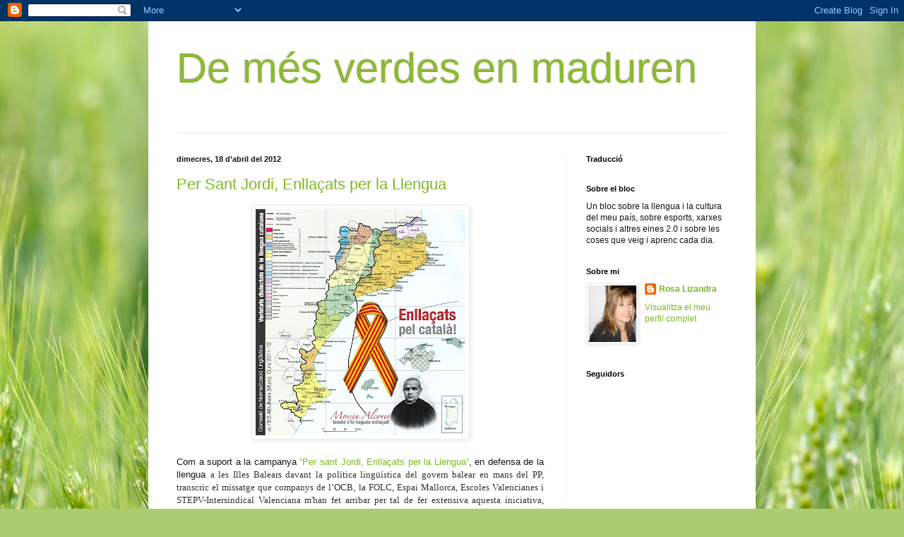

--- FILE ---
content_type: text/html; charset=UTF-8
request_url: https://mesverdesenmaduren.blogspot.com/2012/
body_size: 25110
content:
<!DOCTYPE html>
<html class='v2' dir='ltr' lang='ca'>
<head>
<link href='https://www.blogger.com/static/v1/widgets/335934321-css_bundle_v2.css' rel='stylesheet' type='text/css'/>
<meta content='width=1100' name='viewport'/>
<meta content='text/html; charset=UTF-8' http-equiv='Content-Type'/>
<meta content='blogger' name='generator'/>
<link href='https://mesverdesenmaduren.blogspot.com/favicon.ico' rel='icon' type='image/x-icon'/>
<link href='http://mesverdesenmaduren.blogspot.com/2012/' rel='canonical'/>
<link rel="alternate" type="application/atom+xml" title="De més verdes en maduren - Atom" href="https://mesverdesenmaduren.blogspot.com/feeds/posts/default" />
<link rel="alternate" type="application/rss+xml" title="De més verdes en maduren - RSS" href="https://mesverdesenmaduren.blogspot.com/feeds/posts/default?alt=rss" />
<link rel="service.post" type="application/atom+xml" title="De més verdes en maduren - Atom" href="https://www.blogger.com/feeds/4951031669584649363/posts/default" />
<!--Can't find substitution for tag [blog.ieCssRetrofitLinks]-->
<meta content='http://mesverdesenmaduren.blogspot.com/2012/' property='og:url'/>
<meta content='De més verdes en maduren' property='og:title'/>
<meta content='' property='og:description'/>
<title>De més verdes en maduren: 2012</title>
<style id='page-skin-1' type='text/css'><!--
/*
-----------------------------------------------
Blogger Template Style
Name:     Simple
Designer: Blogger
URL:      www.blogger.com
----------------------------------------------- */
/* Content
----------------------------------------------- */
body {
font: normal normal 12px Arial, Tahoma, Helvetica, FreeSans, sans-serif;
color: #151515;
background: #abcd6f url(//themes.googleusercontent.com/image?id=1Chj_ye7BsJe4QabnXKJQuhK_LeNly4bySlgKgmDjAgChHUvZW1v1C0LKoAFBqdYE6g6L) no-repeat fixed top center /* Credit: TommyIX (http://www.istockphoto.com/googleimages.php?id=11751797&platform=blogger) */;
padding: 0 40px 40px 40px;
}
html body .region-inner {
min-width: 0;
max-width: 100%;
width: auto;
}
h2 {
font-size: 22px;
}
a:link {
text-decoration:none;
color: #7bb921;
}
a:visited {
text-decoration:none;
color: #878787;
}
a:hover {
text-decoration:underline;
color: #9aff32;
}
.body-fauxcolumn-outer .fauxcolumn-inner {
background: transparent none repeat scroll top left;
_background-image: none;
}
.body-fauxcolumn-outer .cap-top {
position: absolute;
z-index: 1;
height: 400px;
width: 100%;
}
.body-fauxcolumn-outer .cap-top .cap-left {
width: 100%;
background: transparent none repeat-x scroll top left;
_background-image: none;
}
.content-outer {
-moz-box-shadow: 0 0 40px rgba(0, 0, 0, .15);
-webkit-box-shadow: 0 0 5px rgba(0, 0, 0, .15);
-goog-ms-box-shadow: 0 0 10px #333333;
box-shadow: 0 0 40px rgba(0, 0, 0, .15);
margin-bottom: 1px;
}
.content-inner {
padding: 10px 10px;
}
.content-inner {
background-color: #ffffff;
}
/* Header
----------------------------------------------- */
.header-outer {
background: transparent none repeat-x scroll 0 -400px;
_background-image: none;
}
.Header h1 {
font: normal normal 60px Arial, Tahoma, Helvetica, FreeSans, sans-serif;
color: #8db932;
text-shadow: -1px -1px 1px rgba(0, 0, 0, .2);
}
.Header h1 a {
color: #8db932;
}
.Header .description {
font-size: 140%;
color: #767676;
}
.header-inner .Header .titlewrapper {
padding: 22px 30px;
}
.header-inner .Header .descriptionwrapper {
padding: 0 30px;
}
/* Tabs
----------------------------------------------- */
.tabs-inner .section:first-child {
border-top: 1px solid #ededed;
}
.tabs-inner .section:first-child ul {
margin-top: -1px;
border-top: 1px solid #ededed;
border-left: 0 solid #ededed;
border-right: 0 solid #ededed;
}
.tabs-inner .widget ul {
background: #f4f4f4 url(https://resources.blogblog.com/blogblog/data/1kt/simple/gradients_light.png) repeat-x scroll 0 -800px;
_background-image: none;
border-bottom: 1px solid #ededed;
margin-top: 0;
margin-left: -30px;
margin-right: -30px;
}
.tabs-inner .widget li a {
display: inline-block;
padding: .6em 1em;
font: normal normal 14px Arial, Tahoma, Helvetica, FreeSans, sans-serif;
color: #989898;
border-left: 1px solid #ffffff;
border-right: 1px solid #ededed;
}
.tabs-inner .widget li:first-child a {
border-left: none;
}
.tabs-inner .widget li.selected a, .tabs-inner .widget li a:hover {
color: #000000;
background-color: #ededed;
text-decoration: none;
}
/* Columns
----------------------------------------------- */
.main-outer {
border-top: 0 solid #ededed;
}
.fauxcolumn-left-outer .fauxcolumn-inner {
border-right: 1px solid #ededed;
}
.fauxcolumn-right-outer .fauxcolumn-inner {
border-left: 1px solid #ededed;
}
/* Headings
----------------------------------------------- */
div.widget > h2,
div.widget h2.title {
margin: 0 0 1em 0;
font: normal bold 11px Arial, Tahoma, Helvetica, FreeSans, sans-serif;
color: #000000;
}
/* Widgets
----------------------------------------------- */
.widget .zippy {
color: #989898;
text-shadow: 2px 2px 1px rgba(0, 0, 0, .1);
}
.widget .popular-posts ul {
list-style: none;
}
/* Posts
----------------------------------------------- */
h2.date-header {
font: normal bold 11px Arial, Tahoma, Helvetica, FreeSans, sans-serif;
}
.date-header span {
background-color: transparent;
color: #151515;
padding: inherit;
letter-spacing: inherit;
margin: inherit;
}
.main-inner {
padding-top: 30px;
padding-bottom: 30px;
}
.main-inner .column-center-inner {
padding: 0 15px;
}
.main-inner .column-center-inner .section {
margin: 0 15px;
}
.post {
margin: 0 0 25px 0;
}
h3.post-title, .comments h4 {
font: normal normal 22px Arial, Tahoma, Helvetica, FreeSans, sans-serif;
margin: .75em 0 0;
}
.post-body {
font-size: 110%;
line-height: 1.4;
position: relative;
}
.post-body img, .post-body .tr-caption-container, .Profile img, .Image img,
.BlogList .item-thumbnail img {
padding: 2px;
background: #ffffff;
border: 1px solid #ededed;
-moz-box-shadow: 1px 1px 5px rgba(0, 0, 0, .1);
-webkit-box-shadow: 1px 1px 5px rgba(0, 0, 0, .1);
box-shadow: 1px 1px 5px rgba(0, 0, 0, .1);
}
.post-body img, .post-body .tr-caption-container {
padding: 5px;
}
.post-body .tr-caption-container {
color: #151515;
}
.post-body .tr-caption-container img {
padding: 0;
background: transparent;
border: none;
-moz-box-shadow: 0 0 0 rgba(0, 0, 0, .1);
-webkit-box-shadow: 0 0 0 rgba(0, 0, 0, .1);
box-shadow: 0 0 0 rgba(0, 0, 0, .1);
}
.post-header {
margin: 0 0 1.5em;
line-height: 1.6;
font-size: 90%;
}
.post-footer {
margin: 20px -2px 0;
padding: 5px 10px;
color: #656565;
background-color: #f8f8f8;
border-bottom: 1px solid #ededed;
line-height: 1.6;
font-size: 90%;
}
#comments .comment-author {
padding-top: 1.5em;
border-top: 1px solid #ededed;
background-position: 0 1.5em;
}
#comments .comment-author:first-child {
padding-top: 0;
border-top: none;
}
.avatar-image-container {
margin: .2em 0 0;
}
#comments .avatar-image-container img {
border: 1px solid #ededed;
}
/* Comments
----------------------------------------------- */
.comments .comments-content .icon.blog-author {
background-repeat: no-repeat;
background-image: url([data-uri]);
}
.comments .comments-content .loadmore a {
border-top: 1px solid #989898;
border-bottom: 1px solid #989898;
}
.comments .comment-thread.inline-thread {
background-color: #f8f8f8;
}
.comments .continue {
border-top: 2px solid #989898;
}
/* Accents
---------------------------------------------- */
.section-columns td.columns-cell {
border-left: 1px solid #ededed;
}
.blog-pager {
background: transparent none no-repeat scroll top center;
}
.blog-pager-older-link, .home-link,
.blog-pager-newer-link {
background-color: #ffffff;
padding: 5px;
}
.footer-outer {
border-top: 0 dashed #bbbbbb;
}
/* Mobile
----------------------------------------------- */
body.mobile  {
background-size: auto;
}
.mobile .body-fauxcolumn-outer {
background: transparent none repeat scroll top left;
}
.mobile .body-fauxcolumn-outer .cap-top {
background-size: 100% auto;
}
.mobile .content-outer {
-webkit-box-shadow: 0 0 3px rgba(0, 0, 0, .15);
box-shadow: 0 0 3px rgba(0, 0, 0, .15);
}
.mobile .tabs-inner .widget ul {
margin-left: 0;
margin-right: 0;
}
.mobile .post {
margin: 0;
}
.mobile .main-inner .column-center-inner .section {
margin: 0;
}
.mobile .date-header span {
padding: 0.1em 10px;
margin: 0 -10px;
}
.mobile h3.post-title {
margin: 0;
}
.mobile .blog-pager {
background: transparent none no-repeat scroll top center;
}
.mobile .footer-outer {
border-top: none;
}
.mobile .main-inner, .mobile .footer-inner {
background-color: #ffffff;
}
.mobile-index-contents {
color: #151515;
}
.mobile-link-button {
background-color: #7bb921;
}
.mobile-link-button a:link, .mobile-link-button a:visited {
color: #ffffff;
}
.mobile .tabs-inner .section:first-child {
border-top: none;
}
.mobile .tabs-inner .PageList .widget-content {
background-color: #ededed;
color: #000000;
border-top: 1px solid #ededed;
border-bottom: 1px solid #ededed;
}
.mobile .tabs-inner .PageList .widget-content .pagelist-arrow {
border-left: 1px solid #ededed;
}

--></style>
<style id='template-skin-1' type='text/css'><!--
body {
min-width: 860px;
}
.content-outer, .content-fauxcolumn-outer, .region-inner {
min-width: 860px;
max-width: 860px;
_width: 860px;
}
.main-inner .columns {
padding-left: 0px;
padding-right: 260px;
}
.main-inner .fauxcolumn-center-outer {
left: 0px;
right: 260px;
/* IE6 does not respect left and right together */
_width: expression(this.parentNode.offsetWidth -
parseInt("0px") -
parseInt("260px") + 'px');
}
.main-inner .fauxcolumn-left-outer {
width: 0px;
}
.main-inner .fauxcolumn-right-outer {
width: 260px;
}
.main-inner .column-left-outer {
width: 0px;
right: 100%;
margin-left: -0px;
}
.main-inner .column-right-outer {
width: 260px;
margin-right: -260px;
}
#layout {
min-width: 0;
}
#layout .content-outer {
min-width: 0;
width: 800px;
}
#layout .region-inner {
min-width: 0;
width: auto;
}
body#layout div.add_widget {
padding: 8px;
}
body#layout div.add_widget a {
margin-left: 32px;
}
--></style>
<style>
    body {background-image:url(\/\/themes.googleusercontent.com\/image?id=1Chj_ye7BsJe4QabnXKJQuhK_LeNly4bySlgKgmDjAgChHUvZW1v1C0LKoAFBqdYE6g6L);}
    
@media (max-width: 200px) { body {background-image:url(\/\/themes.googleusercontent.com\/image?id=1Chj_ye7BsJe4QabnXKJQuhK_LeNly4bySlgKgmDjAgChHUvZW1v1C0LKoAFBqdYE6g6L&options=w200);}}
@media (max-width: 400px) and (min-width: 201px) { body {background-image:url(\/\/themes.googleusercontent.com\/image?id=1Chj_ye7BsJe4QabnXKJQuhK_LeNly4bySlgKgmDjAgChHUvZW1v1C0LKoAFBqdYE6g6L&options=w400);}}
@media (max-width: 800px) and (min-width: 401px) { body {background-image:url(\/\/themes.googleusercontent.com\/image?id=1Chj_ye7BsJe4QabnXKJQuhK_LeNly4bySlgKgmDjAgChHUvZW1v1C0LKoAFBqdYE6g6L&options=w800);}}
@media (max-width: 1200px) and (min-width: 801px) { body {background-image:url(\/\/themes.googleusercontent.com\/image?id=1Chj_ye7BsJe4QabnXKJQuhK_LeNly4bySlgKgmDjAgChHUvZW1v1C0LKoAFBqdYE6g6L&options=w1200);}}
/* Last tag covers anything over one higher than the previous max-size cap. */
@media (min-width: 1201px) { body {background-image:url(\/\/themes.googleusercontent.com\/image?id=1Chj_ye7BsJe4QabnXKJQuhK_LeNly4bySlgKgmDjAgChHUvZW1v1C0LKoAFBqdYE6g6L&options=w1600);}}
  </style>
<link href='https://www.blogger.com/dyn-css/authorization.css?targetBlogID=4951031669584649363&amp;zx=8eacbafb-3a8e-4578-8543-99188d5d6cc6' media='none' onload='if(media!=&#39;all&#39;)media=&#39;all&#39;' rel='stylesheet'/><noscript><link href='https://www.blogger.com/dyn-css/authorization.css?targetBlogID=4951031669584649363&amp;zx=8eacbafb-3a8e-4578-8543-99188d5d6cc6' rel='stylesheet'/></noscript>
<meta name='google-adsense-platform-account' content='ca-host-pub-1556223355139109'/>
<meta name='google-adsense-platform-domain' content='blogspot.com'/>

</head>
<body class='loading variant-pale'>
<div class='navbar section' id='navbar' name='Barra de navegació'><div class='widget Navbar' data-version='1' id='Navbar1'><script type="text/javascript">
    function setAttributeOnload(object, attribute, val) {
      if(window.addEventListener) {
        window.addEventListener('load',
          function(){ object[attribute] = val; }, false);
      } else {
        window.attachEvent('onload', function(){ object[attribute] = val; });
      }
    }
  </script>
<div id="navbar-iframe-container"></div>
<script type="text/javascript" src="https://apis.google.com/js/platform.js"></script>
<script type="text/javascript">
      gapi.load("gapi.iframes:gapi.iframes.style.bubble", function() {
        if (gapi.iframes && gapi.iframes.getContext) {
          gapi.iframes.getContext().openChild({
              url: 'https://www.blogger.com/navbar/4951031669584649363?origin\x3dhttps://mesverdesenmaduren.blogspot.com',
              where: document.getElementById("navbar-iframe-container"),
              id: "navbar-iframe"
          });
        }
      });
    </script><script type="text/javascript">
(function() {
var script = document.createElement('script');
script.type = 'text/javascript';
script.src = '//pagead2.googlesyndication.com/pagead/js/google_top_exp.js';
var head = document.getElementsByTagName('head')[0];
if (head) {
head.appendChild(script);
}})();
</script>
</div></div>
<div class='body-fauxcolumns'>
<div class='fauxcolumn-outer body-fauxcolumn-outer'>
<div class='cap-top'>
<div class='cap-left'></div>
<div class='cap-right'></div>
</div>
<div class='fauxborder-left'>
<div class='fauxborder-right'></div>
<div class='fauxcolumn-inner'>
</div>
</div>
<div class='cap-bottom'>
<div class='cap-left'></div>
<div class='cap-right'></div>
</div>
</div>
</div>
<div class='content'>
<div class='content-fauxcolumns'>
<div class='fauxcolumn-outer content-fauxcolumn-outer'>
<div class='cap-top'>
<div class='cap-left'></div>
<div class='cap-right'></div>
</div>
<div class='fauxborder-left'>
<div class='fauxborder-right'></div>
<div class='fauxcolumn-inner'>
</div>
</div>
<div class='cap-bottom'>
<div class='cap-left'></div>
<div class='cap-right'></div>
</div>
</div>
</div>
<div class='content-outer'>
<div class='content-cap-top cap-top'>
<div class='cap-left'></div>
<div class='cap-right'></div>
</div>
<div class='fauxborder-left content-fauxborder-left'>
<div class='fauxborder-right content-fauxborder-right'></div>
<div class='content-inner'>
<header>
<div class='header-outer'>
<div class='header-cap-top cap-top'>
<div class='cap-left'></div>
<div class='cap-right'></div>
</div>
<div class='fauxborder-left header-fauxborder-left'>
<div class='fauxborder-right header-fauxborder-right'></div>
<div class='region-inner header-inner'>
<div class='header section' id='header' name='Capçalera'><div class='widget Header' data-version='1' id='Header1'>
<div id='header-inner'>
<div class='titlewrapper'>
<h1 class='title'>
<a href='https://mesverdesenmaduren.blogspot.com/'>
De més verdes en maduren
</a>
</h1>
</div>
<div class='descriptionwrapper'>
<p class='description'><span>
</span></p>
</div>
</div>
</div></div>
</div>
</div>
<div class='header-cap-bottom cap-bottom'>
<div class='cap-left'></div>
<div class='cap-right'></div>
</div>
</div>
</header>
<div class='tabs-outer'>
<div class='tabs-cap-top cap-top'>
<div class='cap-left'></div>
<div class='cap-right'></div>
</div>
<div class='fauxborder-left tabs-fauxborder-left'>
<div class='fauxborder-right tabs-fauxborder-right'></div>
<div class='region-inner tabs-inner'>
<div class='tabs no-items section' id='crosscol' name='Multicolumnes'></div>
<div class='tabs no-items section' id='crosscol-overflow' name='Cross-Column 2'></div>
</div>
</div>
<div class='tabs-cap-bottom cap-bottom'>
<div class='cap-left'></div>
<div class='cap-right'></div>
</div>
</div>
<div class='main-outer'>
<div class='main-cap-top cap-top'>
<div class='cap-left'></div>
<div class='cap-right'></div>
</div>
<div class='fauxborder-left main-fauxborder-left'>
<div class='fauxborder-right main-fauxborder-right'></div>
<div class='region-inner main-inner'>
<div class='columns fauxcolumns'>
<div class='fauxcolumn-outer fauxcolumn-center-outer'>
<div class='cap-top'>
<div class='cap-left'></div>
<div class='cap-right'></div>
</div>
<div class='fauxborder-left'>
<div class='fauxborder-right'></div>
<div class='fauxcolumn-inner'>
</div>
</div>
<div class='cap-bottom'>
<div class='cap-left'></div>
<div class='cap-right'></div>
</div>
</div>
<div class='fauxcolumn-outer fauxcolumn-left-outer'>
<div class='cap-top'>
<div class='cap-left'></div>
<div class='cap-right'></div>
</div>
<div class='fauxborder-left'>
<div class='fauxborder-right'></div>
<div class='fauxcolumn-inner'>
</div>
</div>
<div class='cap-bottom'>
<div class='cap-left'></div>
<div class='cap-right'></div>
</div>
</div>
<div class='fauxcolumn-outer fauxcolumn-right-outer'>
<div class='cap-top'>
<div class='cap-left'></div>
<div class='cap-right'></div>
</div>
<div class='fauxborder-left'>
<div class='fauxborder-right'></div>
<div class='fauxcolumn-inner'>
</div>
</div>
<div class='cap-bottom'>
<div class='cap-left'></div>
<div class='cap-right'></div>
</div>
</div>
<!-- corrects IE6 width calculation -->
<div class='columns-inner'>
<div class='column-center-outer'>
<div class='column-center-inner'>
<div class='main section' id='main' name='Principal'><div class='widget Blog' data-version='1' id='Blog1'>
<div class='blog-posts hfeed'>

          <div class="date-outer">
        
<h2 class='date-header'><span>dimecres, 18 d&#8217;abril del 2012</span></h2>

          <div class="date-posts">
        
<div class='post-outer'>
<div class='post hentry uncustomized-post-template' itemprop='blogPost' itemscope='itemscope' itemtype='http://schema.org/BlogPosting'>
<meta content='https://blogger.googleusercontent.com/img/b/R29vZ2xl/AVvXsEh3oDOP2Lq1Zz3hbPBhyXQtN-U7uvGO0WWDmWGD4ySX4MfnOoILZYZ_6i_E3EK5xjXrvmEHZ6aPKXfRqjgSxel6lrnb81XZO7YrlJR6GXQSTca4AqhdMnhSSLJRAfrhUBMdhoe1HzJl5Os/s320/enlla%C3%A7ats+per+la+llengua.jpg' itemprop='image_url'/>
<meta content='4951031669584649363' itemprop='blogId'/>
<meta content='4309121789558587774' itemprop='postId'/>
<a name='4309121789558587774'></a>
<h3 class='post-title entry-title' itemprop='name'>
<a href='https://mesverdesenmaduren.blogspot.com/2012/04/per-sant-jordi-enllacats-per-la-llengua.html'>Per Sant Jordi, Enllaçats per la Llengua</a>
</h3>
<div class='post-header'>
<div class='post-header-line-1'></div>
</div>
<div class='post-body entry-content' id='post-body-4309121789558587774' itemprop='description articleBody'>
<div class="separator" style="clear: both; text-align: center;"><a href="https://blogger.googleusercontent.com/img/b/R29vZ2xl/AVvXsEh3oDOP2Lq1Zz3hbPBhyXQtN-U7uvGO0WWDmWGD4ySX4MfnOoILZYZ_6i_E3EK5xjXrvmEHZ6aPKXfRqjgSxel6lrnb81XZO7YrlJR6GXQSTca4AqhdMnhSSLJRAfrhUBMdhoe1HzJl5Os/s1600/enlla%C3%A7ats+per+la+llengua.jpg" imageanchor="1" style="margin-left: 1em; margin-right: 1em;"><img border="0" height="320px" src="https://blogger.googleusercontent.com/img/b/R29vZ2xl/AVvXsEh3oDOP2Lq1Zz3hbPBhyXQtN-U7uvGO0WWDmWGD4ySX4MfnOoILZYZ_6i_E3EK5xjXrvmEHZ6aPKXfRqjgSxel6lrnb81XZO7YrlJR6GXQSTca4AqhdMnhSSLJRAfrhUBMdhoe1HzJl5Os/s320/enlla%C3%A7ats+per+la+llengua.jpg" width="297px" /></a></div><br />
<div class="MsoNormal" style="background: white; mso-margin-bottom-alt: auto; mso-margin-top-alt: auto; text-align: justify;"><span lang="CA" style="background-clip: initial; background-color: white; background-origin: initial; font-family: Verdana, sans-serif; font-size: 10pt; line-height: 115%;">Com a suport a la campanya <a href="//www.blogger.com/goog_1911120284">&#8220;</a></span><span lang="CA" style="font-family: Verdana, sans-serif; font-size: 10pt; line-height: 115%;"><a href="http://www.facebook.com/pages/Enlla%C3%A7ats-pel-catal%C3%A0/216539145102979">Per sant Jordi, Enllaçats per la Llengua&#8221;</a></span><span lang="CA" style="background-clip: initial; background-color: white; background-origin: initial; font-family: Verdana, sans-serif; font-size: 10pt; line-height: 115%;">, en defensa de la llengua </span><strong><span lang="CA" style="background: white; color: #333333; font-family: &quot;Verdana&quot;,&quot;sans-serif&quot;; font-size: 10pt; font-weight: normal; line-height: 115%; mso-bidi-font-family: 'Times New Roman'; mso-bidi-font-weight: bold; mso-bidi-theme-font: minor-bidi;">a les Illes Balears davant la política lingüística del govern balear en mans del PP, transcric el missatge que companys de l&#8217;OCB, la FOLC, Espai Mallorca, Escoles Valencianes i STEPV-Intersindical Valenciana m'han fet arribar per tal de fer extensiva aquesta iniciativa, sorgida als instituts de les Illes, arreu dels territoris de parla catalana. L&#8217;objectiu és a</span></strong><span lang="CA" style="font-family: Verdana, sans-serif; font-size: 10pt; line-height: 115%;">conseguir que el 23 d'abril, dia de Sant Jordi, a tot el territori - la Franja, el País Valencià, Catalunya, les illes Balears, la Catalunya nord, l&#8217;Alguer-, escriptors, personalitats, ciutadans i&nbsp;professionals dels mitjans de comunicació duguin posat el llaç, i que entitats, institucions, llibreries, associacions, federacions, centres educatius, etc. posin un llaç a la seva façana i facin pública la seva adhesió. </span></div><span lang="CA" style="font-family: Verdana, sans-serif; font-size: 10pt; line-height: 115%;"><div class="MsoNormal" style="background: white; mso-margin-bottom-alt: auto; mso-margin-top-alt: auto; text-align: justify;"><br />
</div></span><div class="MsoNormal" style="background: white; mso-margin-bottom-alt: auto; mso-margin-top-alt: auto; text-align: justify;"><span lang="CA" style="font-family: Verdana, sans-serif; font-size: 10pt; line-height: 115%;">"Companys i companyes de l&#8217;OCB, la FOLC, Espai Mallorca, Escoles Valencianes, STEPV-Intersindical valenciana... Us demanam que doneu la màxima difusió en aquesta proposta i hi participeu activament.</span></div><span lang="CA" style="font-family: Verdana, sans-serif; font-size: 10pt; line-height: 115%;"><div class="MsoNormal" style="background: white; mso-margin-bottom-alt: auto; mso-margin-top-alt: auto; text-align: justify;"><br />
</div></span><div class="MsoNormal" style="background-clip: initial; background-color: white; background-origin: initial; text-align: justify;"><span lang="CA" style="font-family: Verdana, sans-serif; font-size: 10pt; line-height: 115%;">Davant els atacs que pateix la llengua pròpia del nostre territori a les illes Balears per part del Govern, ara en mans del PP i liderat per José Ramon Bauzà, us informam que la revolta contra aquesta injustícia i irresponsabilitat s'ha iniciat als centres educatius de les illes Balears. Companys i companyes de les illes i d&#8217;altres parts del territori, mestres i professors i professores, docents de Catalunya i del País Valencià, de la Franja, de l'Alguer, de la Catalunya Nord, us demanam un acte de solidaritat cap a la defensa de la llengua ara que és atacada a les Illes Balears.SI S&#8217;ATACA LA LLENGUA A UN PUNT DEL TERRITORI ES DEBILITA LA LLENGUA EN EL SEU CONJUNT. Els atacs i les amenaces a la nostra llengua a una part del territori afecta la salut global del català i amenaça la seva pervivència. És responsabilitat de tots i de totes vetllar i defensar la llengua catalana sigui on sigui que es produeixi l&#8217;atac. &nbsp;&nbsp;</span></div><span lang="CA" style="font-family: Verdana, sans-serif; font-size: 10pt; line-height: 115%;"><div class="MsoNormal" style="background-clip: initial; background-color: white; background-origin: initial; text-align: justify;"><br />
</div></span><div class="MsoNormal" style="background-clip: initial; background-color: white; background-origin: initial; text-align: justify;"><span lang="CA" style="font-family: Verdana, sans-serif; font-size: 10pt; line-height: 115%;">La llengua és el LLAÇ que ens uneix a tot el territori. Com sabeu els centres de les illes, en conèixer l'avanprojecte de modificació de la llei de funció pública, -que lleva el requisit del coneixement del català als funcionaris, que pretén canviar la normativa dels topònims de les illes perquè es puguin traduir i posar en castellà, que vol modificar també la llei de normalització lingüística-, s'han adherit a la campanya "ENLLAÇATS PEL CATALÀ" que consisteix a penjar un llaç quadribarrat a la façana i dur-ne un de petit penjat damunt el cor, com feim amb el dia de la dona, la pau o la sida. El llaç simbolitza el compromís de la comunitat educativa amb la defensa de la llengua catalana ara que el president del govern, José Ramón Bauzá, ha emprès aquesta croada contra la llengua dels formenterencs, els eivissencs, el menorquins i els mallorquins.</span></div><span lang="CA" style="font-family: Verdana, sans-serif; font-size: 10pt; line-height: 115%;"><div class="MsoNormal" style="background-clip: initial; background-color: white; background-origin: initial; text-align: justify;"><br />
</div></span><div class="MsoNormal" style="background-clip: initial; background-color: white; background-origin: initial; text-align: justify;"><span lang="CA" style="font-family: Verdana, sans-serif; font-size: 10pt; line-height: 115%;">La Conselleria d'Educació ha fet llevar els llaços de les façanes i ens acusa de polititzar els centres. La decisió de posar els llaços en la majoria dels casos és una decisió presa per Consell Escolar o pel Claustre de professors amb els vist i plau de les Associacions de pares i mares i d'alumnes dels centres. El conseller ha arribat a dir que els llaços per la sida són un valor compartit però els llaços per la defensa de la llengua NO són un valor compartit per la comunitat educativa.</span></div><div class="MsoNormal" style="background-clip: initial; background-color: white; background-origin: initial; text-align: justify;"><span lang="CA" style="font-family: Verdana, sans-serif; font-size: 10pt; line-height: 115%;">12.000 al&#183;legacions presentades, 50.000 persones a Mallorca, han sortit al carrer el mateix dia, convocades per l'Obra Cultural Balear i el Consell de la Societat Civil de Mallorca, -del qual l'STEI-i i l'Assemblea de Mestres i Professors en Català en formen part-, per demanar la retirada de l'avantprojecte de llei de funció pública i perquè tots els diputats del Parlament de les Illes Balears hi puguin votar en consciència i no siguin amenaçats pel president del govern de l'obertura d'un expedient.</span></div><span lang="CA" style="font-family: Verdana, sans-serif; font-size: 10pt; line-height: 115%;"><div class="MsoNormal" style="background-clip: initial; background-color: white; background-origin: initial; text-align: justify;"><br />
</div></span><div class="separator" style="clear: both; text-align: center;"><a href="https://blogger.googleusercontent.com/img/b/R29vZ2xl/AVvXsEimRiFNFNlPHwSbhppC9-SmqKiJcNcQTpWguBTDvepOWq_T99NfhtOI6bgxem9u_yctOj9H11ocS4lrtjc7v6qGfiyL8zBinWWotVDCU1n_WWeqel9Xm0FD6rMj8xwfnYnUi6ey-unwoRE/s1600/lla%C3%A7.jpg" imageanchor="1" style="margin-left: 1em; margin-right: 1em;"><img border="0" src="https://blogger.googleusercontent.com/img/b/R29vZ2xl/AVvXsEimRiFNFNlPHwSbhppC9-SmqKiJcNcQTpWguBTDvepOWq_T99NfhtOI6bgxem9u_yctOj9H11ocS4lrtjc7v6qGfiyL8zBinWWotVDCU1n_WWeqel9Xm0FD6rMj8xwfnYnUi6ey-unwoRE/s1600/lla%C3%A7.jpg" /></a></div><div class="MsoNormal" style="background-clip: initial; background-color: white; background-origin: initial; text-align: justify;"><span lang="CA" style="font-family: Verdana, sans-serif; font-size: 10pt; line-height: 115%;">En aquest moment històric que ens trobam i vital per a la supervivència de tot un poble, des de l&#8217;Assemblea de mestres i professors en català Illes Balears i l&#8217;STEI-i, sindicat majoritari a l&#8217;ensenyament públic, demanam a totes les persones del territori accions de suport i solidaritat. És tracta de mostrar la UNIÓ TERRITORIAL. La nostra força rau en la nostra unió. Ens farem visibles davant la comunitat internacional des del moment que actuarem units. La divisió és la carta que alguns&nbsp; juguen en contra nostra.</span></div><span lang="CA" style="font-family: Verdana, sans-serif; font-size: 10pt; line-height: 115%;"><div class="MsoNormal" style="background-clip: initial; background-color: white; background-origin: initial; text-align: justify;"><br />
</div></span><div class="MsoNormal" style="background-clip: initial; background-color: white; background-origin: initial; text-align: justify;"><span lang="CA" style="font-family: Verdana, sans-serif; font-size: 10pt; line-height: 115%;">Volem que la campanya dels llaços sigui ben present al Sant Jordi 2012 a tot el territori de parla catalana. Volem fer visible a fora que el Govern de les illes Balears vol rompre el consens que, en matèria de normalització cultural i lingüística, hi ha hagut fins ara a les Illes. El govern del PP vol fer canvis a la legislació vigent que van en contra de la llengua pròpia del nostre territori. Volem que es visualitzi també que la comunitat educativa, amb el suport d&#8217;entitats, de personalitats i de la societat civil, demana al govern de les Illes Balears que retorni al consens, que retiri l&#8217;avantprojecte de modificació de la llei de funció pública i que doni un suport real i veritable a la llengua i a la cultura de les nostres illes.</span></div><span lang="CA" style="font-family: Verdana, sans-serif; font-size: 10pt; line-height: 115%;"><div class="MsoNormal" style="background-clip: initial; background-color: white; background-origin: initial; text-align: justify;"><br />
</div></span><div class="MsoNormal" style="background-clip: initial; background-color: white; background-origin: initial; text-align: justify;"><span lang="CA" style="font-family: Verdana, sans-serif; font-size: 10pt; line-height: 115%;">Us demanam que ens ajudeu a estendre la campanya "Per sant Jordi, Enllaçats per la Llengua!&#8221;.<span class="apple-converted-space"> </span>Es tracta d'aconseguir que el 23 d'abril, dia de Sant Jordi, a TOT EL TERRITORI - la Franja, el País Valencià, Catalunya, les illes Balears, la Catalunya nord, l&#8217;Alguer-, escriptors, personalitats, ciutadans i ciutadanes, professionals dels mitjans de comunicació, duguin posat el llaç, i que entitats, institucions, llibreries, associacions, federacions, centres educatius, etc. posin un llaç a la seva façana i facin pública la seva adhesió i ens enviïn una fotografia amb el lloc i el nom de l&#8217;entitat o de la persona enllaçada. També ens la podeu enviar a<span class="apple-converted-space"> </span><a href="mailto:catala@stei-i.org" target="_blank">catala@stei-i.org</a>.</span></div><span lang="CA" style="font-family: Verdana, sans-serif; font-size: 10pt; line-height: 115%;"><div class="MsoNormal" style="background: white; mso-margin-bottom-alt: auto; mso-margin-top-alt: auto; text-align: justify;"><br />
</div></span><div class="MsoNormal" style="background: white; mso-margin-bottom-alt: auto; mso-margin-top-alt: auto; text-align: justify;"><span lang="CA" style="font-family: Verdana, sans-serif; font-size: 10pt; line-height: 115%;">També volem que a la<span class="apple-converted-space"> </span>Manifestació del 28 d'abril a València es FACI VISIBLE la unió territorial sobre aquesta problemàtica, participant-hi amb una pancarta amb un lema entorn a la campanya Enllaçats per la Llengua. Això ho canalitzaríem a través d'Escola Valenciana que és entitat organitzadora, entre altres, de la Manifestació. Pensam que ha de ser des del moviment educatiu ja que és en aquest segment de la població on ha començat la revolta contra la modificació de la Llei i perquè el futur&nbsp;està inexorablement en l'educació.</span></div><span lang="CA" style="font-family: Verdana, sans-serif; font-size: 10pt; line-height: 115%;"><div class="MsoNormal" style="background: white; mso-margin-bottom-alt: auto; mso-margin-top-alt: auto; text-align: justify;"><br />
</div></span><div class="MsoNormal" style="background-clip: initial; background-color: white; background-origin: initial; text-align: justify;"><span lang="CA" style="font-family: Verdana, sans-serif; font-size: 10pt; line-height: 115%;">Per tot això vos demanam la vostra col&#183;laboració perquè cada un de nosaltres des del seu poble i ciutat aporti i contacti amb qui consideri que pot aportar alguna cosa que conduexi a bon fi tot el nostre esforç. Perquè no ens en sortirem sols i perquè només en la unió rau la nostra força.</span></div><div class="MsoNormal" style="background-clip: initial; background-color: white; background-origin: initial; text-align: justify;"><span lang="CA" style="font-family: Verdana, sans-serif; font-size: 10pt; line-height: 115%;">Feim comptes amb les persones de l&#8217;Assemblea que hi puguin i hi vulguin participar, en els propers dies posar-nos en contacte amb associacions i entitats ben diverses per promoure la participació en aquestes propostes. També demanarem a l&#8217;OCB, l&#8217;ÒMNIUM i ACCIÓ CULTURAL PAÍS VALENCIÀ si poden col&#183;laborar en la campanya i si poden donar instruccions a totes les seves delegacions territorials perquè reparteixin llacets gratuïtament (això no val gaire) a tota la gent i vagin per la paradetes a Enllaçar gent, escriptors, personalitats que vegin i que circulin aquests dies pel carrer.</span></div>
<div style='clear: both;'></div>
</div>
<div class='post-footer'>
<div class='post-footer-line post-footer-line-1'>
<span class='post-author vcard'>
Publicat per
<span class='fn' itemprop='author' itemscope='itemscope' itemtype='http://schema.org/Person'>
<meta content='https://www.blogger.com/profile/02069503954535477643' itemprop='url'/>
<a class='g-profile' href='https://www.blogger.com/profile/02069503954535477643' rel='author' title='author profile'>
<span itemprop='name'>Rosa Lizandra</span>
</a>
</span>
</span>
<span class='post-timestamp'>
a
<meta content='http://mesverdesenmaduren.blogspot.com/2012/04/per-sant-jordi-enllacats-per-la-llengua.html' itemprop='url'/>
<a class='timestamp-link' href='https://mesverdesenmaduren.blogspot.com/2012/04/per-sant-jordi-enllacats-per-la-llengua.html' rel='bookmark' title='permanent link'><abbr class='published' itemprop='datePublished' title='2012-04-18T00:09:00+02:00'>0:09</abbr></a>
</span>
<span class='post-comment-link'>
<a class='comment-link' href='https://mesverdesenmaduren.blogspot.com/2012/04/per-sant-jordi-enllacats-per-la-llengua.html#comment-form' onclick=''>
Cap comentari:
  </a>
</span>
<span class='post-icons'>
<span class='item-action'>
<a href='https://www.blogger.com/email-post/4951031669584649363/4309121789558587774' title='Enviar missatge per correu electrònic'>
<img alt='' class='icon-action' height='13' src='https://resources.blogblog.com/img/icon18_email.gif' width='18'/>
</a>
</span>
<span class='item-control blog-admin pid-779024589'>
<a href='https://www.blogger.com/post-edit.g?blogID=4951031669584649363&postID=4309121789558587774&from=pencil' title='Modificar el missatge'>
<img alt='' class='icon-action' height='18' src='https://resources.blogblog.com/img/icon18_edit_allbkg.gif' width='18'/>
</a>
</span>
</span>
<div class='post-share-buttons goog-inline-block'>
<a class='goog-inline-block share-button sb-email' href='https://www.blogger.com/share-post.g?blogID=4951031669584649363&postID=4309121789558587774&target=email' target='_blank' title='Envia per correu electrònic'><span class='share-button-link-text'>Envia per correu electrònic</span></a><a class='goog-inline-block share-button sb-blog' href='https://www.blogger.com/share-post.g?blogID=4951031669584649363&postID=4309121789558587774&target=blog' onclick='window.open(this.href, "_blank", "height=270,width=475"); return false;' target='_blank' title='BlogThis!'><span class='share-button-link-text'>BlogThis!</span></a><a class='goog-inline-block share-button sb-twitter' href='https://www.blogger.com/share-post.g?blogID=4951031669584649363&postID=4309121789558587774&target=twitter' target='_blank' title='Comparteix a X'><span class='share-button-link-text'>Comparteix a X</span></a><a class='goog-inline-block share-button sb-facebook' href='https://www.blogger.com/share-post.g?blogID=4951031669584649363&postID=4309121789558587774&target=facebook' onclick='window.open(this.href, "_blank", "height=430,width=640"); return false;' target='_blank' title='Comparteix a Facebook'><span class='share-button-link-text'>Comparteix a Facebook</span></a><a class='goog-inline-block share-button sb-pinterest' href='https://www.blogger.com/share-post.g?blogID=4951031669584649363&postID=4309121789558587774&target=pinterest' target='_blank' title='Comparteix a Pinterest'><span class='share-button-link-text'>Comparteix a Pinterest</span></a>
</div>
</div>
<div class='post-footer-line post-footer-line-2'>
<span class='post-labels'>
Etiquetes de comentaris:
<a href='https://mesverdesenmaduren.blogspot.com/search/label/drets%20ling%C3%BC%C3%ADstics' rel='tag'>drets lingüístics</a>,
<a href='https://mesverdesenmaduren.blogspot.com/search/label/llengua' rel='tag'>llengua</a>,
<a href='https://mesverdesenmaduren.blogspot.com/search/label/pa%C3%ADs%20valenci%C3%A0' rel='tag'>país valencià</a>,
<a href='https://mesverdesenmaduren.blogspot.com/search/label/pol%C3%ADtica' rel='tag'>política</a>
</span>
</div>
<div class='post-footer-line post-footer-line-3'>
<span class='post-location'>
</span>
</div>
</div>
</div>
</div>

          </div></div>
        

          <div class="date-outer">
        
<h2 class='date-header'><span>dissabte, 17 de març del 2012</span></h2>

          <div class="date-posts">
        
<div class='post-outer'>
<div class='post hentry uncustomized-post-template' itemprop='blogPost' itemscope='itemscope' itemtype='http://schema.org/BlogPosting'>
<meta content='https://blogger.googleusercontent.com/img/b/R29vZ2xl/AVvXsEjU2BNKBz_4H5w2qz1wDQH4lTfRzXNndoLuZVy8PVDUyjOH_5k53FleqBeByOzNlf-qFG0x6qidAGSDM8CTqWtlQMiu4xtt2skAw_6xmRuN_dNTNKRlhJwrvelj2BKD9iBYpxdQKX714Bs/s1600/dia+de+la+poesia+catalana+a+internet.PNG' itemprop='image_url'/>
<meta content='4951031669584649363' itemprop='blogId'/>
<meta content='4691503858029827095' itemprop='postId'/>
<a name='4691503858029827095'></a>
<h3 class='post-title entry-title' itemprop='name'>
<a href='https://mesverdesenmaduren.blogspot.com/2012/03/dones-poetes.html'>Dones poetes</a>
</h3>
<div class='post-header'>
<div class='post-header-line-1'></div>
</div>
<div class='post-body entry-content' id='post-body-4691503858029827095' itemprop='description articleBody'>
<div class="separator" style="clear: both; text-align: center;"><a href="https://blogger.googleusercontent.com/img/b/R29vZ2xl/AVvXsEjU2BNKBz_4H5w2qz1wDQH4lTfRzXNndoLuZVy8PVDUyjOH_5k53FleqBeByOzNlf-qFG0x6qidAGSDM8CTqWtlQMiu4xtt2skAw_6xmRuN_dNTNKRlhJwrvelj2BKD9iBYpxdQKX714Bs/s1600/dia+de+la+poesia+catalana+a+internet.PNG" imageanchor="1" style="clear: left; float: left; margin-bottom: 1em; margin-right: 1em;"><img border="0" src="https://blogger.googleusercontent.com/img/b/R29vZ2xl/AVvXsEjU2BNKBz_4H5w2qz1wDQH4lTfRzXNndoLuZVy8PVDUyjOH_5k53FleqBeByOzNlf-qFG0x6qidAGSDM8CTqWtlQMiu4xtt2skAw_6xmRuN_dNTNKRlhJwrvelj2BKD9iBYpxdQKX714Bs/s1600/dia+de+la+poesia+catalana+a+internet.PNG" /></a></div><br />
<div class="MsoNormal" style="text-align: justify;"><span lang="CA" style="background-clip: initial; background-color: white; background-origin: initial; font-family: Verdana, sans-serif; font-size: 10pt; line-height: 115%;">En el marc del Dia mundial de la poesia, que se celebra cada any el 21 de març, <a href="http://lletra.uoc.edu/">LletrA </a>ens proposa que avui 17 de març celebrem el <a href="http://lletra.uoc.edu/ca/projectes/dia-de-la-poesia-catalana-a-internet">Dia de la poesia catalana a Internet</a> i fa una crida perquè omplim les xarxes socials de versos catalans, a Twitter, a Facebook i als blocs. </span></div><div class="MsoNormal" style="text-align: justify;"><span lang="CA" style="background-clip: initial; background-color: white; background-origin: initial; font-family: Verdana, sans-serif; font-size: 10pt; line-height: 115%;"><br />
</span></div><div class="MsoNormal" style="text-align: justify;"><span lang="CA" style="background-clip: initial; background-color: white; background-origin: initial; font-family: Verdana, sans-serif; font-size: 10pt; line-height: 115%;">Una bona iniciativa, sens dubte. Com tantes altres vegades he fet, hi participaré i en faré el seguiment a la xarxa, però un dia em sembla oportú també recomanar l&#8217;exposició &#8220;<a href="http://www20.gencat.cat/portal/site/icdones/menuitem.3a38e16c3889424539a72641b0c0e1a0/?vgnextoid=d6dda42329c7b110VgnVCM1000000b0c1e0aRCRD&amp;vgnextchannel=d6dda42329c7b110VgnVCM1000000b0c1e0aRCRD&amp;vgnextfmt=detall&amp;contentid=b859297b61aa5310VgnVCM2000009b0c1e0aRCRD">Dones poetes</a>&#8221; que es pot veure a les Cotxeres del Palau Robert. </span><span lang="CA" style="background-clip: initial; background-color: white; background-origin: initial; font-family: Verdana, sans-serif; font-size: 10pt; line-height: 115%;">La mostra ret homenatge a 12 poetes catalanes que han contribuït a la recuperació del català com a llengua literària. </span><span lang="CA" style="font-family: Verdana, sans-serif; font-size: 10pt; line-height: 115%;">El recorregut de l&#8217;exposició segueix un ordre cronològic i de cada poeta hi ha un resum biogràfic, unes paraules sobre la seva manera de viure la poesia i una petita mostra dels seus llibres i poemes. Les dotze autores que podem veure a l&#8217;exposició són:</span></div><div class="MsoNormal" style="text-align: justify;"><span lang="CA" style="font-family: Verdana, sans-serif; font-size: 10pt; line-height: 115%;"><br />
</span></div><div class="MsoNormal" style="text-align: justify;"><a href="https://blogger.googleusercontent.com/img/b/R29vZ2xl/AVvXsEgiM2XXvUz5Ez1s_K7IToLsu5ZY9H8ohCYxHZhyphenhyphen8l6yW9er-PdJhZ6X0NOkUGAqZz0mMzxFwCCPHr4DIlIVK8Ow_0SWXjRPTWiDcwTCGfDXwtRvQrcjmSkvs7x8EypnysTtIfKwSpfKCvA/s1600/poetes_250.jpg" imageanchor="1" style="clear: right; float: right; margin-bottom: 1em; margin-left: 1em;"><img border="0" src="https://blogger.googleusercontent.com/img/b/R29vZ2xl/AVvXsEgiM2XXvUz5Ez1s_K7IToLsu5ZY9H8ohCYxHZhyphenhyphen8l6yW9er-PdJhZ6X0NOkUGAqZz0mMzxFwCCPHr4DIlIVK8Ow_0SWXjRPTWiDcwTCGfDXwtRvQrcjmSkvs7x8EypnysTtIfKwSpfKCvA/s1600/poetes_250.jpg" /></a><span lang="CA" style="font-family: Verdana, sans-serif; font-size: 10pt; line-height: 115%;">M. Antònia Salvà, Clementina Arderiu, Simona Gay, Rosa Leveroni, Montserrat Abelló, Felicia Fuster, Maria Beneyto, M. Àngels Anglada, Quima Jaume, Olga Xirinachs, Marta Pessarodona i Maria Mercè Marçal. </span></div><div class="MsoNormal" style="text-align: justify;"><span lang="CA" style="font-family: Verdana, sans-serif; font-size: 10pt; line-height: 115%;"><br />
</span></div><div class="MsoNormal" style="text-align: justify;"><span lang="CA" style="background-clip: initial; background-color: white; background-origin: initial; font-family: Verdana, sans-serif; font-size: 10pt; line-height: 115%;">Els criteris que s&#8217;han seguit per fer la selecció són:</span><span lang="CA" style="font-family: Verdana, sans-serif; font-size: 10pt; line-height: 115%;"> ús del català com a llengua poètica, data de naixement entre 1872 i 1950 (a excepció de Maria Mercè Marçal) i el fet d&#8217;haver contribuït a l&#8217;evolució de la poesia catalana.&nbsp;</span></div><div class="MsoNormal" style="text-align: justify;"><span lang="CA" style="background-clip: initial; background-color: white; background-origin: initial; font-family: Verdana, sans-serif; font-size: 10pt; line-height: 115%;"><br />
</span></div><div class="MsoNormal" style="text-align: justify;"><span lang="CA" style="background-clip: initial; background-color: white; background-origin: initial; font-family: Verdana, sans-serif; font-size: 10pt; line-height: 115%;">La mostra, organitzada per la Universitat de Vic amb la col&#183;laboració de la Institució de les Lletres Catalanes i l'Institut Català de les Dones, es pot visitar</span><span lang="CA" style="background-clip: initial; background-color: white; background-origin: initial; font-family: Verdana, sans-serif; font-size: 10pt; line-height: 115%;"> des del 7 de març fins al 29 d&#8217;abril. Val la pensa deixar-s&#8217;hi caure i dedicar uns minuts a passejar entre els versos que s&#8217;han seleccionat d&#8217;aquestes poetes.</span></div><div class="MsoNormal" style="text-align: justify;"><span lang="CA" style="background-clip: initial; background-color: white; background-origin: initial; font-family: Verdana, sans-serif; font-size: 10pt; line-height: 115%;"><br />
</span></div><div class="MsoNormal" style="text-align: justify;"><span lang="CA" style="background-clip: initial; background-color: white; background-origin: initial; font-family: Verdana, sans-serif; font-size: 10pt; line-height: 115%;">A continuació, dos dels textos més emblemàtics que hi podem llegir:</span></div><div class="MsoNormal" style="text-align: justify;"><span lang="CA" style="font-family: Verdana, sans-serif; font-size: 10pt; line-height: 115%;"><br />
</span></div><div class="MsoNormal" style="text-align: justify;"><span lang="CA" style="font-family: Verdana, sans-serif; font-size: 10pt; line-height: 115%;"><i>Divisa</i></span></div><div class="MsoNormal"><span lang="CA" style="font-family: Verdana, sans-serif; font-size: 10pt; line-height: 115%;"><br />
</span></div><div class="MsoNormal"><span lang="CA" style="font-family: Verdana, sans-serif; font-size: 10pt; line-height: 115%;"><em>A l&#8217;atzar agraeixo tres dons: haver<br />
nascut dona, de classe obrera i nació<br />
oprimida.</em></span></div><div class="MsoNormal"><span lang="CA" style="font-family: Verdana, sans-serif; font-size: 10pt; line-height: 115%;"><br />
<em></em></span></div><div class="MsoNormal"><span lang="CA" style="font-family: Verdana, sans-serif; font-size: 10pt; line-height: 115%;"><em>I el tèrbol atzur de ser tres voltes rebel.</em></span></div><div class="MsoNormal" style="text-align: justify;"><i><span lang="CA" style="font-family: Verdana, sans-serif; font-size: 10pt; line-height: 115%;"><br />
</span></i></div><div class="MsoNormal" style="text-align: justify;"><i><span lang="CA" style="font-family: Verdana, sans-serif; font-size: 10pt; line-height: 115%;">Cau de llunes</span></i><span lang="CA" style="font-family: Verdana, sans-serif; font-size: 10pt; line-height: 115%;"> (1977)</span></div><div class="MsoNormal" style="text-align: justify;"><span style="font-family: Verdana, sans-serif; font-size: 10pt; line-height: 115%;">Maria Mercè Marçal</span></div><div class="MsoNormal" style="text-align: justify;"><br />
</div><div class="MsoNormal"><span lang="CA" style="font-family: Verdana, sans-serif; font-size: 10pt; line-height: 115%;">Per què escric? Diria que, primordialment,<br />
pel meu amor a les paraules. Des de <br />
sempre m&#8217;ha fascinat el seu so. La<br />
meva mare em deia que de petita<br />
jugava a recitar poemes, que<br />
me n&#8217;inventava, sols repetint paraules<br />
que anava aprenent.</span></div><div class="MsoNormal" style="text-align: justify;"><i><span lang="CA" style="font-family: Verdana, sans-serif; font-size: 10pt; line-height: 115%;"><br />
</span></i></div><div class="MsoNormal" style="text-align: justify;"><i><span lang="CA" style="font-family: Verdana, sans-serif; font-size: 10pt; line-height: 115%;">Qui sóc i per què escric?</span></i><span lang="CA" style="font-family: Verdana, sans-serif; font-size: 10pt; line-height: 115%;"> (1998)</span></div><div class="MsoNormal" style="text-align: justify;"><span lang="CA" style="font-family: Verdana, sans-serif; font-size: 10pt; line-height: 115%;">Montserrat Abelló</span></div>
<div style='clear: both;'></div>
</div>
<div class='post-footer'>
<div class='post-footer-line post-footer-line-1'>
<span class='post-author vcard'>
Publicat per
<span class='fn' itemprop='author' itemscope='itemscope' itemtype='http://schema.org/Person'>
<meta content='https://www.blogger.com/profile/02069503954535477643' itemprop='url'/>
<a class='g-profile' href='https://www.blogger.com/profile/02069503954535477643' rel='author' title='author profile'>
<span itemprop='name'>Rosa Lizandra</span>
</a>
</span>
</span>
<span class='post-timestamp'>
a
<meta content='http://mesverdesenmaduren.blogspot.com/2012/03/dones-poetes.html' itemprop='url'/>
<a class='timestamp-link' href='https://mesverdesenmaduren.blogspot.com/2012/03/dones-poetes.html' rel='bookmark' title='permanent link'><abbr class='published' itemprop='datePublished' title='2012-03-17T00:00:00+01:00'>0:00</abbr></a>
</span>
<span class='post-comment-link'>
<a class='comment-link' href='https://mesverdesenmaduren.blogspot.com/2012/03/dones-poetes.html#comment-form' onclick=''>
Cap comentari:
  </a>
</span>
<span class='post-icons'>
<span class='item-action'>
<a href='https://www.blogger.com/email-post/4951031669584649363/4691503858029827095' title='Enviar missatge per correu electrònic'>
<img alt='' class='icon-action' height='13' src='https://resources.blogblog.com/img/icon18_email.gif' width='18'/>
</a>
</span>
<span class='item-control blog-admin pid-779024589'>
<a href='https://www.blogger.com/post-edit.g?blogID=4951031669584649363&postID=4691503858029827095&from=pencil' title='Modificar el missatge'>
<img alt='' class='icon-action' height='18' src='https://resources.blogblog.com/img/icon18_edit_allbkg.gif' width='18'/>
</a>
</span>
</span>
<div class='post-share-buttons goog-inline-block'>
<a class='goog-inline-block share-button sb-email' href='https://www.blogger.com/share-post.g?blogID=4951031669584649363&postID=4691503858029827095&target=email' target='_blank' title='Envia per correu electrònic'><span class='share-button-link-text'>Envia per correu electrònic</span></a><a class='goog-inline-block share-button sb-blog' href='https://www.blogger.com/share-post.g?blogID=4951031669584649363&postID=4691503858029827095&target=blog' onclick='window.open(this.href, "_blank", "height=270,width=475"); return false;' target='_blank' title='BlogThis!'><span class='share-button-link-text'>BlogThis!</span></a><a class='goog-inline-block share-button sb-twitter' href='https://www.blogger.com/share-post.g?blogID=4951031669584649363&postID=4691503858029827095&target=twitter' target='_blank' title='Comparteix a X'><span class='share-button-link-text'>Comparteix a X</span></a><a class='goog-inline-block share-button sb-facebook' href='https://www.blogger.com/share-post.g?blogID=4951031669584649363&postID=4691503858029827095&target=facebook' onclick='window.open(this.href, "_blank", "height=430,width=640"); return false;' target='_blank' title='Comparteix a Facebook'><span class='share-button-link-text'>Comparteix a Facebook</span></a><a class='goog-inline-block share-button sb-pinterest' href='https://www.blogger.com/share-post.g?blogID=4951031669584649363&postID=4691503858029827095&target=pinterest' target='_blank' title='Comparteix a Pinterest'><span class='share-button-link-text'>Comparteix a Pinterest</span></a>
</div>
</div>
<div class='post-footer-line post-footer-line-2'>
<span class='post-labels'>
Etiquetes de comentaris:
<a href='https://mesverdesenmaduren.blogspot.com/search/label/2.0' rel='tag'>2.0</a>,
<a href='https://mesverdesenmaduren.blogspot.com/search/label/homenatge' rel='tag'>homenatge</a>,
<a href='https://mesverdesenmaduren.blogspot.com/search/label/literatura' rel='tag'>literatura</a>,
<a href='https://mesverdesenmaduren.blogspot.com/search/label/poesia' rel='tag'>poesia</a>,
<a href='https://mesverdesenmaduren.blogspot.com/search/label/xarxes%20socials' rel='tag'>xarxes socials</a>
</span>
</div>
<div class='post-footer-line post-footer-line-3'>
<span class='post-location'>
</span>
</div>
</div>
</div>
</div>

          </div></div>
        

          <div class="date-outer">
        
<h2 class='date-header'><span>diumenge, 12 de febrer del 2012</span></h2>

          <div class="date-posts">
        
<div class='post-outer'>
<div class='post hentry uncustomized-post-template' itemprop='blogPost' itemscope='itemscope' itemtype='http://schema.org/BlogPosting'>
<meta content='https://blogger.googleusercontent.com/img/b/R29vZ2xl/AVvXsEhzS00g5Th9ZDanxpRxYmKbqpkS2sLn851KTlRdkx-rLGwIjAXen-EWsTR-ebZsq01ryvTXC_2wEE3fGW10nsCaTGLKCC0FNF_iG5OV3gWRkX6BvAnYOoN3RpRZBQR61jgdiTpbuEkzJmA/s1600/dones+en+xarxa.png' itemprop='image_url'/>
<meta content='4951031669584649363' itemprop='blogId'/>
<meta content='2228946817918035935' itemprop='postId'/>
<a name='2228946817918035935'></a>
<h3 class='post-title entry-title' itemprop='name'>
<a href='https://mesverdesenmaduren.blogspot.com/2012/02/coctels-blocs-i-xarxes-socials.html'>Còctels & blocs i xarxes socials</a>
</h3>
<div class='post-header'>
<div class='post-header-line-1'></div>
</div>
<div class='post-body entry-content' id='post-body-2228946817918035935' itemprop='description articleBody'>
<div class="MsoNormal" style="border-bottom: medium none; border-left: medium none; border-right: medium none; border-top: medium none; margin: 0cm 0cm 10pt; text-align: justify;"><a href="https://blogger.googleusercontent.com/img/b/R29vZ2xl/AVvXsEhzS00g5Th9ZDanxpRxYmKbqpkS2sLn851KTlRdkx-rLGwIjAXen-EWsTR-ebZsq01ryvTXC_2wEE3fGW10nsCaTGLKCC0FNF_iG5OV3gWRkX6BvAnYOoN3RpRZBQR61jgdiTpbuEkzJmA/s1600/dones+en+xarxa.png" imageanchor="1" style="clear: left; cssfloat: left; float: left; margin-bottom: 1em; margin-right: 1em;"><span style="font-size: x-small;"><img border="0" sda="true" src="https://blogger.googleusercontent.com/img/b/R29vZ2xl/AVvXsEhzS00g5Th9ZDanxpRxYmKbqpkS2sLn851KTlRdkx-rLGwIjAXen-EWsTR-ebZsq01ryvTXC_2wEE3fGW10nsCaTGLKCC0FNF_iG5OV3gWRkX6BvAnYOoN3RpRZBQR61jgdiTpbuEkzJmA/s1600/dones+en+xarxa.png" /></span></a><span lang="CA" style="font-family: Verdana, sans-serif; line-height: 115%;"><span style="font-family: inherit;">La sala de la cocteleria Milano, on va tenir lloc la XI edició del Còctels &amp; Blocs de </span><span style="font-family: inherit;"><a href="http://www.donesenxarxa.cat/">Dones en xarxa</a>,</span><span style="font-family: inherit;"> va quedar aviat petita per escoltar </span><a href="http://annagenis.posterous.com/"><span style="font-family: inherit;">Anna Genís</span></a><span style="font-family: inherit;">, vicepresidenta de Xarxes Socials de la Cambra Internacional d&#8217;Empresaris de Barcelona i exemple de lideratge femení i emprenedoria, que en una xerrada eminentment pràctica i molt participativa, va parlar de l&#8217;ús de les xarxes socials, d&#8217;emprenedoria i de dones i web 2.0. &nbsp;</span></span></div><div class="MsoNormal" style="border-bottom: medium none; border-left: medium none; border-right: medium none; border-top: medium none; margin: 0cm 0cm 10pt; text-align: justify;"><span style="font-family: inherit;"><span lang="CA" style="font-family: Verdana, sans-serif; line-height: 115%;">El seu missatge va ser clar: els moments de crisi són per reinventar-se. Les xarxes socials donen grans possibilitats perquè són una manera d&#8217;obrir-se al món i en aquests temps encara més. Per tant, és important ser-hi. Amb les xarxes socials i Internet neix una nova concepció del món perquè l</span><span lang="CA" style="color: #222222; font-family: Arial, sans-serif; line-height: 115%;">es</span><span lang="CA" style="color: #222222; font-family: Arial, sans-serif; line-height: 115%;"> </span>xarxes <span lang="CA" style="color: #222222; font-family: Arial, sans-serif; line-height: 115%;">permeten expandir-se i arribar a tothom, anar més enllà, però és imprescindible saber comunicar i tenir continguts. Estem a l&#8217;era dels continguts.</span><span lang="CA" style="font-family: Verdana, sans-serif; line-height: 115%;"> Qui tingui continguts i alguna cosa important per dir serà necessari. &#8220;Les fronteres ja no existeixen, te les crees tu&#8221;</span><span lang="CA" style="color: #222222; font-family: Arial, sans-serif; line-height: 115%;">.</span><span lang="CA" style="font-family: Verdana, sans-serif; line-height: 115%;"> <b style="mso-bidi-font-weight: normal;"></b></span></span></div><div class="MsoNormal" style="border-bottom: medium none; border-left: medium none; border-right: medium none; border-top: medium none; margin: 0cm 0cm 10pt; text-align: justify;"><span lang="CA" style="color: #222222; font-family: Arial, sans-serif; line-height: 115%;"><span style="font-family: inherit;">Genís va advertir que és imprescindible fer un bon ús de les xarxes socials perquè tots tenim una reputació <i style="mso-bidi-font-style: normal;">online</i>. En aquest sentit, es va mostrar partidària de diferenciar els perfils professionals dels personals. També va recordar que s&#8217;ha de controlar molt el que es diu i com es diu, tal com fem a la vida mateixa, perquè &#8220;al cap i a la fi la xarxa no deixa de ser vida&#8221;. Va recordar que el més important és saber què vull fer, com ho vull fer, com puc tenir visibilitat i qui<u> </u>és la meva audiència. En definitiva, cal definir-se.</span></span></div><div class="MsoNormal" style="margin: 0cm 0cm 10pt; text-align: justify;"><span style="font-family: inherit;"><span lang="CA" style="color: #222222; font-family: Arial, sans-serif; line-height: 115%;">Finalment, sobre el futur de les xarxes va dir que no hi ha una bombolla, però sí que creu que hi haurà un procés de maduresa i regulació</span><span lang="CA" style="font-family: Verdana, sans-serif; line-height: 115%;">.</span></span></div><div class="MsoNormal" style="border-bottom: medium none; border-left: medium none; border-right: medium none; border-top: medium none; margin: 0cm 0cm 10pt; text-align: justify;"><span lang="CA" style="font-family: Verdana, sans-serif; line-height: 115%;"><span style="font-family: inherit;">Una xerrada que va acabar amb una sessió de <i style="mso-bidi-font-style: normal;">networking</i> entre les persones assistents, homes inclosos, els quals, tot sigui dit, són molt benvinguts. Era la primera vegada que assistia a aquestes trobades i de ben segur que, després de les bones impressions que vaig tenir, no serà l&#8217;última. </span></span></div><div class="separator" style="clear: both; text-align: center;"><a href="https://blogger.googleusercontent.com/img/b/R29vZ2xl/AVvXsEigFOs58qFOf7JQKRdu6KRARYHVO3Sz1b7gAxaYp4see7PAF5C3y94mdwFp_eEqw5mMbyU3rlFa_MB9p6Mx44jZfZCH9uQC47qrTeJapRexOCvwkQ8znkLvvXf_LYrl10efdxS10RTiOdg/s1600/anna+genis.jpg" imageanchor="1" style="margin-left: 1em; margin-right: 1em;"><img border="0" height="149px" sda="true" src="https://blogger.googleusercontent.com/img/b/R29vZ2xl/AVvXsEigFOs58qFOf7JQKRdu6KRARYHVO3Sz1b7gAxaYp4see7PAF5C3y94mdwFp_eEqw5mMbyU3rlFa_MB9p6Mx44jZfZCH9uQC47qrTeJapRexOCvwkQ8znkLvvXf_LYrl10efdxS10RTiOdg/s200/anna+genis.jpg" width="200px" /></a></div><div class="MsoNormal" style="border-bottom: medium none; border-left: medium none; border-right: medium none; border-top: medium none; margin: 0cm 0cm 10pt; text-align: justify;"><br />
</div><div class="MsoNormal" style="border-bottom: medium none; border-left: medium none; border-right: medium none; border-top: medium none; margin: 0cm 0cm 10pt; text-align: justify;"><br />
</div>
<div style='clear: both;'></div>
</div>
<div class='post-footer'>
<div class='post-footer-line post-footer-line-1'>
<span class='post-author vcard'>
Publicat per
<span class='fn' itemprop='author' itemscope='itemscope' itemtype='http://schema.org/Person'>
<meta content='https://www.blogger.com/profile/02069503954535477643' itemprop='url'/>
<a class='g-profile' href='https://www.blogger.com/profile/02069503954535477643' rel='author' title='author profile'>
<span itemprop='name'>Rosa Lizandra</span>
</a>
</span>
</span>
<span class='post-timestamp'>
a
<meta content='http://mesverdesenmaduren.blogspot.com/2012/02/coctels-blocs-i-xarxes-socials.html' itemprop='url'/>
<a class='timestamp-link' href='https://mesverdesenmaduren.blogspot.com/2012/02/coctels-blocs-i-xarxes-socials.html' rel='bookmark' title='permanent link'><abbr class='published' itemprop='datePublished' title='2012-02-12T02:27:00+01:00'>2:27</abbr></a>
</span>
<span class='post-comment-link'>
<a class='comment-link' href='https://mesverdesenmaduren.blogspot.com/2012/02/coctels-blocs-i-xarxes-socials.html#comment-form' onclick=''>
Cap comentari:
  </a>
</span>
<span class='post-icons'>
<span class='item-action'>
<a href='https://www.blogger.com/email-post/4951031669584649363/2228946817918035935' title='Enviar missatge per correu electrònic'>
<img alt='' class='icon-action' height='13' src='https://resources.blogblog.com/img/icon18_email.gif' width='18'/>
</a>
</span>
<span class='item-control blog-admin pid-779024589'>
<a href='https://www.blogger.com/post-edit.g?blogID=4951031669584649363&postID=2228946817918035935&from=pencil' title='Modificar el missatge'>
<img alt='' class='icon-action' height='18' src='https://resources.blogblog.com/img/icon18_edit_allbkg.gif' width='18'/>
</a>
</span>
</span>
<div class='post-share-buttons goog-inline-block'>
<a class='goog-inline-block share-button sb-email' href='https://www.blogger.com/share-post.g?blogID=4951031669584649363&postID=2228946817918035935&target=email' target='_blank' title='Envia per correu electrònic'><span class='share-button-link-text'>Envia per correu electrònic</span></a><a class='goog-inline-block share-button sb-blog' href='https://www.blogger.com/share-post.g?blogID=4951031669584649363&postID=2228946817918035935&target=blog' onclick='window.open(this.href, "_blank", "height=270,width=475"); return false;' target='_blank' title='BlogThis!'><span class='share-button-link-text'>BlogThis!</span></a><a class='goog-inline-block share-button sb-twitter' href='https://www.blogger.com/share-post.g?blogID=4951031669584649363&postID=2228946817918035935&target=twitter' target='_blank' title='Comparteix a X'><span class='share-button-link-text'>Comparteix a X</span></a><a class='goog-inline-block share-button sb-facebook' href='https://www.blogger.com/share-post.g?blogID=4951031669584649363&postID=2228946817918035935&target=facebook' onclick='window.open(this.href, "_blank", "height=430,width=640"); return false;' target='_blank' title='Comparteix a Facebook'><span class='share-button-link-text'>Comparteix a Facebook</span></a><a class='goog-inline-block share-button sb-pinterest' href='https://www.blogger.com/share-post.g?blogID=4951031669584649363&postID=2228946817918035935&target=pinterest' target='_blank' title='Comparteix a Pinterest'><span class='share-button-link-text'>Comparteix a Pinterest</span></a>
</div>
</div>
<div class='post-footer-line post-footer-line-2'>
<span class='post-labels'>
Etiquetes de comentaris:
<a href='https://mesverdesenmaduren.blogspot.com/search/label/2.0' rel='tag'>2.0</a>,
<a href='https://mesverdesenmaduren.blogspot.com/search/label/emprenedoria' rel='tag'>emprenedoria</a>,
<a href='https://mesverdesenmaduren.blogspot.com/search/label/xarxes%20socials' rel='tag'>xarxes socials</a>
</span>
</div>
<div class='post-footer-line post-footer-line-3'>
<span class='post-location'>
</span>
</div>
</div>
</div>
</div>

          </div></div>
        

          <div class="date-outer">
        
<h2 class='date-header'><span>diumenge, 29 de gener del 2012</span></h2>

          <div class="date-posts">
        
<div class='post-outer'>
<div class='post hentry uncustomized-post-template' itemprop='blogPost' itemscope='itemscope' itemtype='http://schema.org/BlogPosting'>
<meta content='https://blogger.googleusercontent.com/img/b/R29vZ2xl/AVvXsEj2guxlTvvGQY8lmyAyIhfhQvu01VY7fzrP86EL0VR3TmKKFw_RXJni4r2RfodWxknRWfuUEgtntzB6ACslNWS9-__ZedFJJBzk-dlY4W5rcroVc1SgIfQdTBwbYPHI6ULVwGLRXlyBwus/s1600/25sensefoix.png' itemprop='image_url'/>
<meta content='4951031669584649363' itemprop='blogId'/>
<meta content='4476946916567268686' itemprop='postId'/>
<a name='4476946916567268686'></a>
<h3 class='post-title entry-title' itemprop='name'>
<a href='https://mesverdesenmaduren.blogspot.com/2012/01/rao-i-follia-25-anys-sense-foix.html'>Raó i Follia. 25 anys sense Foix</a>
</h3>
<div class='post-header'>
<div class='post-header-line-1'></div>
</div>
<div class='post-body entry-content' id='post-body-4476946916567268686' itemprop='description articleBody'>
<div class="MsoNormal" style="text-align: justify;"><div class="separator" style="clear: both; text-align: center;"><a href="https://blogger.googleusercontent.com/img/b/R29vZ2xl/AVvXsEj2guxlTvvGQY8lmyAyIhfhQvu01VY7fzrP86EL0VR3TmKKFw_RXJni4r2RfodWxknRWfuUEgtntzB6ACslNWS9-__ZedFJJBzk-dlY4W5rcroVc1SgIfQdTBwbYPHI6ULVwGLRXlyBwus/s1600/25sensefoix.png" imageanchor="1" style="margin-left: 1em; margin-right: 1em;"><img border="0" src="https://blogger.googleusercontent.com/img/b/R29vZ2xl/AVvXsEj2guxlTvvGQY8lmyAyIhfhQvu01VY7fzrP86EL0VR3TmKKFw_RXJni4r2RfodWxknRWfuUEgtntzB6ACslNWS9-__ZedFJJBzk-dlY4W5rcroVc1SgIfQdTBwbYPHI6ULVwGLRXlyBwus/s1600/25sensefoix.png" /></a></div><span lang="CA" style="font-family: Verdana, sans-serif; font-size: 10pt; line-height: 115%;"><br />
</span><br />
<span lang="CA" style="font-family: Verdana, sans-serif; font-size: 10pt; line-height: 115%;">Avui es compleixen 25 anys de la mort de <a href="http://ca.wikipedia.org/wiki/Josep_Vicen%C3%A7_Foix_i_Mas">J.V. Foix</a>. I, com vam fer també amb Montserrat Roig, Estellés o Enric Valor,&nbsp;<a href="http://vpamies.blogspot.com/2012/01/homenatge-pels-25-anys-sense-j-v-foix.html">Víctor Pàmies</a> ens convida a retre un homenatge blocaire al poeta de Sarrià per demostrar al món sencer que Foix és etern. </span></div><div class="MsoNormal" style="text-align: justify;"><span lang="CA" style="font-family: Verdana, sans-serif; font-size: 10pt; line-height: 115%;"><br />
</span></div><div class="MsoNormal" style="text-align: justify;"><span lang="CA" style="font-family: Verdana, sans-serif; font-size: 10pt; line-height: 115%;">Una iniciativa encertada. A la xarxa tenim molta força: la nostra llengua està en el lloc 26 en nombre de pàgines web i és &nbsp;la vuitena més utilitzada en blocs. És en homenatges com aquest en què aquest potencial es fa visible i es demostra que podem fer grans coses, encara que sigui només pel seu valor simbòlic.</span></div><div class="MsoNormal" style="text-align: justify;"><span lang="CA" style="font-family: Verdana, sans-serif; font-size: 10pt; line-height: 115%;"><br />
</span></div><div class="MsoNormal" style="text-align: justify;"><span lang="CA" style="font-family: Verdana, sans-serif; font-size: 10pt; line-height: 115%;">Que difícil se&#8217;m fa, però, dedicar quatre paraules a Foix i triar un poema, uns versos o un fragment del poeta que s&#8217;autodefinia com a investigador de la poesia i que tan estimava la llengua. El diari <i>Ara </i>ha preguntat als lectors quin consideren que és el millor vers en català. Ha guanyat <a href="http://www.ara.cat/cultura/poesia_catalana-versos-Miquel_Marti_i_Pol_0_635936522.html">&#8220;Tot està per fer i tot és possible&#8221;</a> de Miquel Martí Pol, però jo hagués triat justament &#8220;És quan dormo que hi veig clar&#8221; (ha quedat en segon lloc), i tot el paràgraf final del poema de J.V. Foix. Un poema amb molts elements surrealistes que parla de la il&#183;lusió dels somnis:</span></div><div class="MsoNormal" style="text-align: justify;"></div><div class="MsoNormal" style="text-align: justify;"><br />
<span lang="CA" style="font-family: Verdana, sans-serif; font-size: 10pt; line-height: 115%;"><strong>És quan dormo que hi veig clar</strong> </span></div><div class="MsoNormal"><div style="text-align: left;"><br />
<span lang="CA" style="font-family: Verdana, sans-serif; font-size: 10pt; line-height: 115%;"><span style="font-size: 10pt; line-height: 115%;"><i>És quan dormo que hi veig clar<br />
Foll d&#8217;una dolça metzina,</i></span></span></div><div style="text-align: left;"><span lang="CA" style="font-family: Verdana, sans-serif; font-size: 10pt; line-height: 115%;"><span style="font-size: 10pt; line-height: 115%;"><i>Amb perles a cada mà</i></span></span></div><div style="text-align: left;"><span lang="CA" style="font-family: Verdana, sans-serif; font-size: 10pt; line-height: 115%;"><span style="font-size: 10pt; line-height: 115%;"><i>Visc al cor d&#8217;una petxina,</i></span></span></div><div style="text-align: left;"><span lang="CA" style="font-family: Verdana, sans-serif; font-size: 10pt; line-height: 115%;"><span style="font-size: 10pt; line-height: 115%;"><i>Só la font del comellar</i></span></span></div><div style="text-align: left;"><span lang="CA" style="font-family: Verdana, sans-serif; font-size: 10pt; line-height: 115%;"><span style="font-size: 10pt; line-height: 115%;"><i>I el jaç de la salvatgina,</i></span></span></div><div style="text-align: left;"><span lang="CA" style="font-family: Verdana, sans-serif; font-size: 10pt; line-height: 115%;"><span style="font-size: 10pt; line-height: 115%;"><i>-O la lluna que s&#8217;afina</i></span></span></div><div style="text-align: left;"><span lang="CA" style="font-family: Verdana, sans-serif; font-size: 10pt; line-height: 115%;"><span style="font-size: 10pt; line-height: 115%;"><i>En morir carena enllà.</i></span></span></div><div style="text-align: left;"><span lang="CA" style="font-family: Verdana, sans-serif; font-size: 10pt; line-height: 115%;"><span style="font-size: 10pt; line-height: 115%;"><i>És quan dormo que hi veig clar</i></span></span></div><div style="text-align: left;"><span lang="CA" style="font-family: Verdana, sans-serif; font-size: 10pt; line-height: 115%;"><span style="font-size: 10pt; line-height: 115%;"><i>Foll d&#8217;una dolça metzina.</i></span></span></div><span lang="CA" style="font-family: Verdana, sans-serif; font-size: 10pt; line-height: 115%;"></span></div><div class="MsoNormal"><span lang="CA" style="font-family: Verdana, sans-serif; font-size: 10pt; line-height: 115%;"><br />
</span></div><div class="MsoNormal"><div style="text-align: justify;"><span lang="CA" style="font-family: Verdana, sans-serif; font-size: 10pt; line-height: 115%;">M&#8217;agrada aquest dualisme tan característic de Foix, aquesta dicotomia entre somni i realitat, entre voluntat i acció, entre tradició i avantguarda "</span><span style="font-family: Verdana, sans-serif; font-size: 13px; line-height: 14px;">M&#8217;exalta el nou i m&#8217;enamora el vell</span><span style="font-family: Verdana, sans-serif; font-size: 10pt; line-height: 115%;">", entre el desig i raó, entre el, tan nostrat, seny i la rauxa que trobem en versos, com ara &#8221;M&#8217;exalta el pler, mes l&#8217;angoixa m&#8217;atura&#8221; o &#8220;I al bo i al mal em don i allarg la mà&#8221; i molt especialment:</span><br />
<br />
<strong><span style="font-family: Verdana, sans-serif;">Si pogués acordar Raó i Follia</span></strong></div></div><div class="MsoNormal"><span lang="CA" style="font-family: Verdana, sans-serif; font-size: 10pt; line-height: 115%;"><br />
</span></div><div class="MsoNormal"><span lang="CA" style="font-family: Verdana, sans-serif; font-size: 10pt; line-height: 115%;"><i>Si pogués acordar Raó i Follia<br />
I en clar matí, no lluny de la mar clara.<br />
La meva ment, que de goig és avara,<br />
Em fes present l&#8217;Etern. I amb fantasia</i></span></div><div class="MsoNormal"><span lang="CA" style="font-family: Verdana, sans-serif; font-size: 10pt; line-height: 115%;"><i><br />
</i></span></div><div class="MsoNormal"><span lang="CA" style="font-family: Verdana, sans-serif; font-size: 10pt; line-height: 115%;"><i>-Que el cor encén i el meu neguit desvia-<br />
De mots, de sons i tons, adesiara<br />
Fes permanent l&#8217;avui, i l&#8217;ombra rara<br />
Que m&#8217;estrafà pels murs, fos seny i guia</i></span></div><div class="MsoNormal" style="text-align: justify;"><br />
<span style="font-family: Verdana, sans-serif; font-size: 10pt; line-height: 115%;">Però Foix no només va conrear poesia, també va exercir com a periodista &#8220;Cada número nou del diari hauria d&#8217;ésser considerat com un llegat que fem a l&#8217;eternitat&#8221; i va ser una persona compromesa amb l&#8217;entorn sociopolític del moment:</span><br />
<span style="font-family: Verdana, sans-serif; font-size: 10pt; line-height: 115%;"><br />
</span><br />
<span style="font-family: Verdana, sans-serif; font-size: 10pt; line-height: 115%;">&#8220;Amb mots clars: la independència espiritual, en l&#8217;ordre de l&#8217;esperit, i la independència nacional en l&#8217;ordre polític. El problema és simple.&#8221;</span></div><div class="MsoNormal" style="text-align: justify;"><span lang="CA" style="font-family: Verdana, sans-serif; font-size: 10pt; line-height: 115%;"><br />
</span></div><div class="MsoNormal"><span lang="CA" style="font-family: Verdana, sans-serif; font-size: 10pt; line-height: 115%;">I per sobre de tot, Foix va ser un investigador en poesia, un amic de les arts i un gran amant de la llengua:</span></div><div class="MsoNormal"><span lang="CA" style="font-family: Verdana, sans-serif; font-size: 10pt; line-height: 115%;"><br />
</span></div><div class="MsoNormal"><span lang="CA" style="font-family: Verdana, sans-serif; font-size: 10pt; line-height: 115%;"><strong>Saber narrar en llenguatge vigorós...</strong></span></div><div class="MsoNormal"><span lang="CA" style="font-family: Verdana, sans-serif; font-size: 10pt; line-height: 115%;"><br />
</span></div><div class="MsoNormal"><span lang="CA" style="font-family: Verdana, sans-serif; font-size: 10pt; line-height: 115%;"><i>Saber narrar en llenguatge vigorós<br />
deler i desig, i plers, i, sense esforç<br />
rimar bells mots amb el ritme dels cors<br />
amants o folls; i, gens fantasiós</i></span></div><div class="MsoNormal"><span lang="CA" style="font-family: Verdana, sans-serif; font-size: 10pt; line-height: 115%;"><br />
</span></div><div class="MsoNormal"><span lang="CA" style="font-family: Verdana, sans-serif; font-size: 10pt; line-height: 115%;">Retre-li avui aquest homenatge és un acte de gratitud dels que el llegim i estimem també la nostra llengua.</span></div>
<div style='clear: both;'></div>
</div>
<div class='post-footer'>
<div class='post-footer-line post-footer-line-1'>
<span class='post-author vcard'>
Publicat per
<span class='fn' itemprop='author' itemscope='itemscope' itemtype='http://schema.org/Person'>
<meta content='https://www.blogger.com/profile/02069503954535477643' itemprop='url'/>
<a class='g-profile' href='https://www.blogger.com/profile/02069503954535477643' rel='author' title='author profile'>
<span itemprop='name'>Rosa Lizandra</span>
</a>
</span>
</span>
<span class='post-timestamp'>
a
<meta content='http://mesverdesenmaduren.blogspot.com/2012/01/rao-i-follia-25-anys-sense-foix.html' itemprop='url'/>
<a class='timestamp-link' href='https://mesverdesenmaduren.blogspot.com/2012/01/rao-i-follia-25-anys-sense-foix.html' rel='bookmark' title='permanent link'><abbr class='published' itemprop='datePublished' title='2012-01-29T02:01:00+01:00'>2:01</abbr></a>
</span>
<span class='post-comment-link'>
<a class='comment-link' href='https://mesverdesenmaduren.blogspot.com/2012/01/rao-i-follia-25-anys-sense-foix.html#comment-form' onclick=''>
2 comentaris:
  </a>
</span>
<span class='post-icons'>
<span class='item-action'>
<a href='https://www.blogger.com/email-post/4951031669584649363/4476946916567268686' title='Enviar missatge per correu electrònic'>
<img alt='' class='icon-action' height='13' src='https://resources.blogblog.com/img/icon18_email.gif' width='18'/>
</a>
</span>
<span class='item-control blog-admin pid-779024589'>
<a href='https://www.blogger.com/post-edit.g?blogID=4951031669584649363&postID=4476946916567268686&from=pencil' title='Modificar el missatge'>
<img alt='' class='icon-action' height='18' src='https://resources.blogblog.com/img/icon18_edit_allbkg.gif' width='18'/>
</a>
</span>
</span>
<div class='post-share-buttons goog-inline-block'>
<a class='goog-inline-block share-button sb-email' href='https://www.blogger.com/share-post.g?blogID=4951031669584649363&postID=4476946916567268686&target=email' target='_blank' title='Envia per correu electrònic'><span class='share-button-link-text'>Envia per correu electrònic</span></a><a class='goog-inline-block share-button sb-blog' href='https://www.blogger.com/share-post.g?blogID=4951031669584649363&postID=4476946916567268686&target=blog' onclick='window.open(this.href, "_blank", "height=270,width=475"); return false;' target='_blank' title='BlogThis!'><span class='share-button-link-text'>BlogThis!</span></a><a class='goog-inline-block share-button sb-twitter' href='https://www.blogger.com/share-post.g?blogID=4951031669584649363&postID=4476946916567268686&target=twitter' target='_blank' title='Comparteix a X'><span class='share-button-link-text'>Comparteix a X</span></a><a class='goog-inline-block share-button sb-facebook' href='https://www.blogger.com/share-post.g?blogID=4951031669584649363&postID=4476946916567268686&target=facebook' onclick='window.open(this.href, "_blank", "height=430,width=640"); return false;' target='_blank' title='Comparteix a Facebook'><span class='share-button-link-text'>Comparteix a Facebook</span></a><a class='goog-inline-block share-button sb-pinterest' href='https://www.blogger.com/share-post.g?blogID=4951031669584649363&postID=4476946916567268686&target=pinterest' target='_blank' title='Comparteix a Pinterest'><span class='share-button-link-text'>Comparteix a Pinterest</span></a>
</div>
</div>
<div class='post-footer-line post-footer-line-2'>
<span class='post-labels'>
Etiquetes de comentaris:
<a href='https://mesverdesenmaduren.blogspot.com/search/label/2.0' rel='tag'>2.0</a>,
<a href='https://mesverdesenmaduren.blogspot.com/search/label/homenatge' rel='tag'>homenatge</a>,
<a href='https://mesverdesenmaduren.blogspot.com/search/label/llengua' rel='tag'>llengua</a>,
<a href='https://mesverdesenmaduren.blogspot.com/search/label/xarxes%20socials' rel='tag'>xarxes socials</a>
</span>
</div>
<div class='post-footer-line post-footer-line-3'>
<span class='post-location'>
</span>
</div>
</div>
</div>
</div>

        </div></div>
      
</div>
<div class='blog-pager' id='blog-pager'>
<span id='blog-pager-newer-link'>
<a class='blog-pager-newer-link' href='https://mesverdesenmaduren.blogspot.com/' id='Blog1_blog-pager-newer-link' title='Missatges més recents'>Missatges més recents</a>
</span>
<span id='blog-pager-older-link'>
<a class='blog-pager-older-link' href='https://mesverdesenmaduren.blogspot.com/search?updated-max=2012-01-29T02:01:00%2B01:00&amp;max-results=7' id='Blog1_blog-pager-older-link' title='Missatges més antics'>Missatges més antics</a>
</span>
<a class='home-link' href='https://mesverdesenmaduren.blogspot.com/'>Inici</a>
</div>
<div class='clear'></div>
<div class='blog-feeds'>
<div class='feed-links'>
Subscriure's a:
<a class='feed-link' href='https://mesverdesenmaduren.blogspot.com/feeds/posts/default' target='_blank' type='application/atom+xml'>Comentaris (Atom)</a>
</div>
</div>
</div></div>
</div>
</div>
<div class='column-left-outer'>
<div class='column-left-inner'>
<aside>
</aside>
</div>
</div>
<div class='column-right-outer'>
<div class='column-right-inner'>
<aside>
<div class='sidebar section' id='sidebar-right-1'><div class='widget Translate' data-version='1' id='Translate1'>
<h2 class='title'>Traducció</h2>
<div id='google_translate_element'></div>
<script>
    function googleTranslateElementInit() {
      new google.translate.TranslateElement({
        pageLanguage: 'ca',
        autoDisplay: 'true',
        layout: google.translate.TranslateElement.InlineLayout.VERTICAL
      }, 'google_translate_element');
    }
  </script>
<script src='//translate.google.com/translate_a/element.js?cb=googleTranslateElementInit'></script>
<div class='clear'></div>
</div><div class='widget Text' data-version='1' id='Text1'>
<h2 class='title'>Sobre el bloc</h2>
<div class='widget-content'>
Un bloc sobre la llengua i la cultura del meu país, sobre esports, xarxes socials i altres eines 2.0 i sobre les coses que veig i aprenc cada dia.<br />
</div>
<div class='clear'></div>
</div><div class='widget Profile' data-version='1' id='Profile1'>
<h2>Sobre mi</h2>
<div class='widget-content'>
<a href='https://www.blogger.com/profile/02069503954535477643'><img alt='La meva foto' class='profile-img' height='80' src='//blogger.googleusercontent.com/img/b/R29vZ2xl/AVvXsEiI5MfupyIci-j2dRKxUDj8YSgYIYWq0V6-e2WgLrALoYQAXW3LcH8ko8bixmDHI8SDyCVeIKvHNK73-Y98VzyZibebPbwchT31EklRBow8Mu1HRE2iBDGpZlcSB9YdhKg/s220/Rosa.JPG' width='68'/></a>
<dl class='profile-datablock'>
<dt class='profile-data'>
<a class='profile-name-link g-profile' href='https://www.blogger.com/profile/02069503954535477643' rel='author' style='background-image: url(//www.blogger.com/img/logo-16.png);'>
Rosa Lizandra
</a>
</dt>
</dl>
<a class='profile-link' href='https://www.blogger.com/profile/02069503954535477643' rel='author'>Visualitza el meu perfil complet</a>
<div class='clear'></div>
</div>
</div><div class='widget Followers' data-version='1' id='Followers1'>
<h2 class='title'>Seguidors</h2>
<div class='widget-content'>
<div id='Followers1-wrapper'>
<div style='margin-right:2px;'>
<div><script type="text/javascript" src="https://apis.google.com/js/platform.js"></script>
<div id="followers-iframe-container"></div>
<script type="text/javascript">
    window.followersIframe = null;
    function followersIframeOpen(url) {
      gapi.load("gapi.iframes", function() {
        if (gapi.iframes && gapi.iframes.getContext) {
          window.followersIframe = gapi.iframes.getContext().openChild({
            url: url,
            where: document.getElementById("followers-iframe-container"),
            messageHandlersFilter: gapi.iframes.CROSS_ORIGIN_IFRAMES_FILTER,
            messageHandlers: {
              '_ready': function(obj) {
                window.followersIframe.getIframeEl().height = obj.height;
              },
              'reset': function() {
                window.followersIframe.close();
                followersIframeOpen("https://www.blogger.com/followers/frame/4951031669584649363?colors\x3dCgt0cmFuc3BhcmVudBILdHJhbnNwYXJlbnQaByMxNTE1MTUiByM3YmI5MjEqByNmZmZmZmYyByMwMDAwMDA6ByMxNTE1MTVCByM3YmI5MjFKByM5ODk4OThSByM3YmI5MjFaC3RyYW5zcGFyZW50\x26pageSize\x3d21\x26hl\x3dca\x26origin\x3dhttps://mesverdesenmaduren.blogspot.com");
              },
              'open': function(url) {
                window.followersIframe.close();
                followersIframeOpen(url);
              }
            }
          });
        }
      });
    }
    followersIframeOpen("https://www.blogger.com/followers/frame/4951031669584649363?colors\x3dCgt0cmFuc3BhcmVudBILdHJhbnNwYXJlbnQaByMxNTE1MTUiByM3YmI5MjEqByNmZmZmZmYyByMwMDAwMDA6ByMxNTE1MTVCByM3YmI5MjFKByM5ODk4OThSByM3YmI5MjFaC3RyYW5zcGFyZW50\x26pageSize\x3d21\x26hl\x3dca\x26origin\x3dhttps://mesverdesenmaduren.blogspot.com");
  </script></div>
</div>
</div>
<div class='clear'></div>
</div>
</div><div class='widget Subscribe' data-version='1' id='Subscribe1'>
<div style='white-space:nowrap'>
<h2 class='title'>Subscriu-te a</h2>
<div class='widget-content'>
<div class='subscribe-wrapper subscribe-type-POST'>
<div class='subscribe expanded subscribe-type-POST' id='SW_READER_LIST_Subscribe1POST' style='display:none;'>
<div class='top'>
<span class='inner' onclick='return(_SW_toggleReaderList(event, "Subscribe1POST"));'>
<img class='subscribe-dropdown-arrow' src='https://resources.blogblog.com/img/widgets/arrow_dropdown.gif'/>
<img align='absmiddle' alt='' border='0' class='feed-icon' src='https://resources.blogblog.com/img/icon_feed12.png'/>
Entrades
</span>
<div class='feed-reader-links'>
<a class='feed-reader-link' href='https://www.netvibes.com/subscribe.php?url=https%3A%2F%2Fmesverdesenmaduren.blogspot.com%2Ffeeds%2Fposts%2Fdefault' target='_blank'>
<img src='https://resources.blogblog.com/img/widgets/subscribe-netvibes.png'/>
</a>
<a class='feed-reader-link' href='https://add.my.yahoo.com/content?url=https%3A%2F%2Fmesverdesenmaduren.blogspot.com%2Ffeeds%2Fposts%2Fdefault' target='_blank'>
<img src='https://resources.blogblog.com/img/widgets/subscribe-yahoo.png'/>
</a>
<a class='feed-reader-link' href='https://mesverdesenmaduren.blogspot.com/feeds/posts/default' target='_blank'>
<img align='absmiddle' class='feed-icon' src='https://resources.blogblog.com/img/icon_feed12.png'/>
                  Atom
                </a>
</div>
</div>
<div class='bottom'></div>
</div>
<div class='subscribe' id='SW_READER_LIST_CLOSED_Subscribe1POST' onclick='return(_SW_toggleReaderList(event, "Subscribe1POST"));'>
<div class='top'>
<span class='inner'>
<img class='subscribe-dropdown-arrow' src='https://resources.blogblog.com/img/widgets/arrow_dropdown.gif'/>
<span onclick='return(_SW_toggleReaderList(event, "Subscribe1POST"));'>
<img align='absmiddle' alt='' border='0' class='feed-icon' src='https://resources.blogblog.com/img/icon_feed12.png'/>
Entrades
</span>
</span>
</div>
<div class='bottom'></div>
</div>
</div>
<div class='subscribe-wrapper subscribe-type-COMMENT'>
<div class='subscribe expanded subscribe-type-COMMENT' id='SW_READER_LIST_Subscribe1COMMENT' style='display:none;'>
<div class='top'>
<span class='inner' onclick='return(_SW_toggleReaderList(event, "Subscribe1COMMENT"));'>
<img class='subscribe-dropdown-arrow' src='https://resources.blogblog.com/img/widgets/arrow_dropdown.gif'/>
<img align='absmiddle' alt='' border='0' class='feed-icon' src='https://resources.blogblog.com/img/icon_feed12.png'/>
Comentaris
</span>
<div class='feed-reader-links'>
<a class='feed-reader-link' href='https://www.netvibes.com/subscribe.php?url=https%3A%2F%2Fmesverdesenmaduren.blogspot.com%2Ffeeds%2Fcomments%2Fdefault' target='_blank'>
<img src='https://resources.blogblog.com/img/widgets/subscribe-netvibes.png'/>
</a>
<a class='feed-reader-link' href='https://add.my.yahoo.com/content?url=https%3A%2F%2Fmesverdesenmaduren.blogspot.com%2Ffeeds%2Fcomments%2Fdefault' target='_blank'>
<img src='https://resources.blogblog.com/img/widgets/subscribe-yahoo.png'/>
</a>
<a class='feed-reader-link' href='https://mesverdesenmaduren.blogspot.com/feeds/comments/default' target='_blank'>
<img align='absmiddle' class='feed-icon' src='https://resources.blogblog.com/img/icon_feed12.png'/>
                  Atom
                </a>
</div>
</div>
<div class='bottom'></div>
</div>
<div class='subscribe' id='SW_READER_LIST_CLOSED_Subscribe1COMMENT' onclick='return(_SW_toggleReaderList(event, "Subscribe1COMMENT"));'>
<div class='top'>
<span class='inner'>
<img class='subscribe-dropdown-arrow' src='https://resources.blogblog.com/img/widgets/arrow_dropdown.gif'/>
<span onclick='return(_SW_toggleReaderList(event, "Subscribe1COMMENT"));'>
<img align='absmiddle' alt='' border='0' class='feed-icon' src='https://resources.blogblog.com/img/icon_feed12.png'/>
Comentaris
</span>
</span>
</div>
<div class='bottom'></div>
</div>
</div>
<div style='clear:both'></div>
</div>
</div>
<div class='clear'></div>
</div><div class='widget HTML' data-version='1' id='HTML1'>
<h2 class='title'>Culturcat</h2>
<div class='widget-content'>
<iframe width="202" height="441"src=http://www.currymedia.net/gene/widget.php?url=http://mesverdesenmaduren.blogspot.com/feeds/posts/default?alt=rss&color=ffffff&color2=000000 frameborder="0" scrolling="no"></iframe>
</div>
<div class='clear'></div>
</div><div class='widget Label' data-version='1' id='Label1'>
<h2>Etiquetes</h2>
<div class='widget-content cloud-label-widget-content'>
<span class='label-size label-size-4'>
<a dir='ltr' href='https://mesverdesenmaduren.blogspot.com/search/label/2.0'>2.0</a>
<span class='label-count' dir='ltr'>(10)</span>
</span>
<span class='label-size label-size-4'>
<a dir='ltr' href='https://mesverdesenmaduren.blogspot.com/search/label/actualitat'>actualitat</a>
<span class='label-count' dir='ltr'>(11)</span>
</span>
<span class='label-size label-size-3'>
<a dir='ltr' href='https://mesverdesenmaduren.blogspot.com/search/label/administraci%C3%B3'>administració</a>
<span class='label-count' dir='ltr'>(5)</span>
</span>
<span class='label-size label-size-1'>
<a dir='ltr' href='https://mesverdesenmaduren.blogspot.com/search/label/aran%C3%A8s'>aranès</a>
<span class='label-count' dir='ltr'>(1)</span>
</span>
<span class='label-size label-size-3'>
<a dir='ltr' href='https://mesverdesenmaduren.blogspot.com/search/label/curses'>curses</a>
<span class='label-count' dir='ltr'>(3)</span>
</span>
<span class='label-size label-size-4'>
<a dir='ltr' href='https://mesverdesenmaduren.blogspot.com/search/label/dades%20llengua'>dades llengua</a>
<span class='label-count' dir='ltr'>(9)</span>
</span>
<span class='label-size label-size-4'>
<a dir='ltr' href='https://mesverdesenmaduren.blogspot.com/search/label/drets%20ling%C3%BC%C3%ADstics'>drets lingüístics</a>
<span class='label-count' dir='ltr'>(8)</span>
</span>
<span class='label-size label-size-2'>
<a dir='ltr' href='https://mesverdesenmaduren.blogspot.com/search/label/emprenedoria'>emprenedoria</a>
<span class='label-count' dir='ltr'>(2)</span>
</span>
<span class='label-size label-size-4'>
<a dir='ltr' href='https://mesverdesenmaduren.blogspot.com/search/label/homenatge'>homenatge</a>
<span class='label-count' dir='ltr'>(7)</span>
</span>
<span class='label-size label-size-3'>
<a dir='ltr' href='https://mesverdesenmaduren.blogspot.com/search/label/just%C3%ADcia'>justícia</a>
<span class='label-count' dir='ltr'>(5)</span>
</span>
<span class='label-size label-size-3'>
<a dir='ltr' href='https://mesverdesenmaduren.blogspot.com/search/label/literatura'>literatura</a>
<span class='label-count' dir='ltr'>(6)</span>
</span>
<span class='label-size label-size-5'>
<a dir='ltr' href='https://mesverdesenmaduren.blogspot.com/search/label/llengua'>llengua</a>
<span class='label-count' dir='ltr'>(18)</span>
</span>
<span class='label-size label-size-4'>
<a dir='ltr' href='https://mesverdesenmaduren.blogspot.com/search/label/pa%C3%ADs%20valenci%C3%A0'>país valencià</a>
<span class='label-count' dir='ltr'>(7)</span>
</span>
<span class='label-size label-size-3'>
<a dir='ltr' href='https://mesverdesenmaduren.blogspot.com/search/label/periodisme'>periodisme</a>
<span class='label-count' dir='ltr'>(6)</span>
</span>
<span class='label-size label-size-3'>
<a dir='ltr' href='https://mesverdesenmaduren.blogspot.com/search/label/personal'>personal</a>
<span class='label-count' dir='ltr'>(4)</span>
</span>
<span class='label-size label-size-3'>
<a dir='ltr' href='https://mesverdesenmaduren.blogspot.com/search/label/poesia'>poesia</a>
<span class='label-count' dir='ltr'>(5)</span>
</span>
<span class='label-size label-size-4'>
<a dir='ltr' href='https://mesverdesenmaduren.blogspot.com/search/label/pol%C3%ADtica'>política</a>
<span class='label-count' dir='ltr'>(8)</span>
</span>
<span class='label-size label-size-1'>
<a dir='ltr' href='https://mesverdesenmaduren.blogspot.com/search/label/teatre'>teatre</a>
<span class='label-count' dir='ltr'>(1)</span>
</span>
<span class='label-size label-size-4'>
<a dir='ltr' href='https://mesverdesenmaduren.blogspot.com/search/label/xarxes%20socials'>xarxes socials</a>
<span class='label-count' dir='ltr'>(10)</span>
</span>
<div class='clear'></div>
</div>
</div><div class='widget BlogArchive' data-version='1' id='BlogArchive1'>
<h2>Arxiu del blog</h2>
<div class='widget-content'>
<div id='ArchiveList'>
<div id='BlogArchive1_ArchiveList'>
<ul class='hierarchy'>
<li class='archivedate expanded'>
<a class='toggle' href='javascript:void(0)'>
<span class='zippy toggle-open'>

        &#9660;&#160;
      
</span>
</a>
<a class='post-count-link' href='https://mesverdesenmaduren.blogspot.com/2012/'>
2012
</a>
<span class='post-count' dir='ltr'>(4)</span>
<ul class='hierarchy'>
<li class='archivedate expanded'>
<a class='toggle' href='javascript:void(0)'>
<span class='zippy toggle-open'>

        &#9660;&#160;
      
</span>
</a>
<a class='post-count-link' href='https://mesverdesenmaduren.blogspot.com/2012/04/'>
d&#8217;abril
</a>
<span class='post-count' dir='ltr'>(1)</span>
<ul class='posts'>
<li><a href='https://mesverdesenmaduren.blogspot.com/2012/04/per-sant-jordi-enllacats-per-la-llengua.html'>Per Sant Jordi, Enllaçats per la Llengua</a></li>
</ul>
</li>
</ul>
<ul class='hierarchy'>
<li class='archivedate collapsed'>
<a class='toggle' href='javascript:void(0)'>
<span class='zippy'>

        &#9658;&#160;
      
</span>
</a>
<a class='post-count-link' href='https://mesverdesenmaduren.blogspot.com/2012/03/'>
de març
</a>
<span class='post-count' dir='ltr'>(1)</span>
<ul class='posts'>
<li><a href='https://mesverdesenmaduren.blogspot.com/2012/03/dones-poetes.html'>Dones poetes</a></li>
</ul>
</li>
</ul>
<ul class='hierarchy'>
<li class='archivedate collapsed'>
<a class='toggle' href='javascript:void(0)'>
<span class='zippy'>

        &#9658;&#160;
      
</span>
</a>
<a class='post-count-link' href='https://mesverdesenmaduren.blogspot.com/2012/02/'>
de febrer
</a>
<span class='post-count' dir='ltr'>(1)</span>
<ul class='posts'>
<li><a href='https://mesverdesenmaduren.blogspot.com/2012/02/coctels-blocs-i-xarxes-socials.html'>Còctels &amp; blocs i xarxes socials</a></li>
</ul>
</li>
</ul>
<ul class='hierarchy'>
<li class='archivedate collapsed'>
<a class='toggle' href='javascript:void(0)'>
<span class='zippy'>

        &#9658;&#160;
      
</span>
</a>
<a class='post-count-link' href='https://mesverdesenmaduren.blogspot.com/2012/01/'>
de gener
</a>
<span class='post-count' dir='ltr'>(1)</span>
<ul class='posts'>
<li><a href='https://mesverdesenmaduren.blogspot.com/2012/01/rao-i-follia-25-anys-sense-foix.html'>Raó i Follia. 25 anys sense Foix</a></li>
</ul>
</li>
</ul>
</li>
</ul>
<ul class='hierarchy'>
<li class='archivedate collapsed'>
<a class='toggle' href='javascript:void(0)'>
<span class='zippy'>

        &#9658;&#160;
      
</span>
</a>
<a class='post-count-link' href='https://mesverdesenmaduren.blogspot.com/2011/'>
2011
</a>
<span class='post-count' dir='ltr'>(19)</span>
<ul class='hierarchy'>
<li class='archivedate collapsed'>
<a class='toggle' href='javascript:void(0)'>
<span class='zippy'>

        &#9658;&#160;
      
</span>
</a>
<a class='post-count-link' href='https://mesverdesenmaduren.blogspot.com/2011/12/'>
de desembre
</a>
<span class='post-count' dir='ltr'>(1)</span>
</li>
</ul>
<ul class='hierarchy'>
<li class='archivedate collapsed'>
<a class='toggle' href='javascript:void(0)'>
<span class='zippy'>

        &#9658;&#160;
      
</span>
</a>
<a class='post-count-link' href='https://mesverdesenmaduren.blogspot.com/2011/11/'>
de novembre
</a>
<span class='post-count' dir='ltr'>(1)</span>
</li>
</ul>
<ul class='hierarchy'>
<li class='archivedate collapsed'>
<a class='toggle' href='javascript:void(0)'>
<span class='zippy'>

        &#9658;&#160;
      
</span>
</a>
<a class='post-count-link' href='https://mesverdesenmaduren.blogspot.com/2011/10/'>
d&#8217;octubre
</a>
<span class='post-count' dir='ltr'>(1)</span>
</li>
</ul>
<ul class='hierarchy'>
<li class='archivedate collapsed'>
<a class='toggle' href='javascript:void(0)'>
<span class='zippy'>

        &#9658;&#160;
      
</span>
</a>
<a class='post-count-link' href='https://mesverdesenmaduren.blogspot.com/2011/09/'>
de setembre
</a>
<span class='post-count' dir='ltr'>(2)</span>
</li>
</ul>
<ul class='hierarchy'>
<li class='archivedate collapsed'>
<a class='toggle' href='javascript:void(0)'>
<span class='zippy'>

        &#9658;&#160;
      
</span>
</a>
<a class='post-count-link' href='https://mesverdesenmaduren.blogspot.com/2011/08/'>
d&#8217;agost
</a>
<span class='post-count' dir='ltr'>(2)</span>
</li>
</ul>
<ul class='hierarchy'>
<li class='archivedate collapsed'>
<a class='toggle' href='javascript:void(0)'>
<span class='zippy'>

        &#9658;&#160;
      
</span>
</a>
<a class='post-count-link' href='https://mesverdesenmaduren.blogspot.com/2011/07/'>
de juliol
</a>
<span class='post-count' dir='ltr'>(2)</span>
</li>
</ul>
<ul class='hierarchy'>
<li class='archivedate collapsed'>
<a class='toggle' href='javascript:void(0)'>
<span class='zippy'>

        &#9658;&#160;
      
</span>
</a>
<a class='post-count-link' href='https://mesverdesenmaduren.blogspot.com/2011/06/'>
de juny
</a>
<span class='post-count' dir='ltr'>(1)</span>
</li>
</ul>
<ul class='hierarchy'>
<li class='archivedate collapsed'>
<a class='toggle' href='javascript:void(0)'>
<span class='zippy'>

        &#9658;&#160;
      
</span>
</a>
<a class='post-count-link' href='https://mesverdesenmaduren.blogspot.com/2011/05/'>
de maig
</a>
<span class='post-count' dir='ltr'>(1)</span>
</li>
</ul>
<ul class='hierarchy'>
<li class='archivedate collapsed'>
<a class='toggle' href='javascript:void(0)'>
<span class='zippy'>

        &#9658;&#160;
      
</span>
</a>
<a class='post-count-link' href='https://mesverdesenmaduren.blogspot.com/2011/04/'>
d&#8217;abril
</a>
<span class='post-count' dir='ltr'>(2)</span>
</li>
</ul>
<ul class='hierarchy'>
<li class='archivedate collapsed'>
<a class='toggle' href='javascript:void(0)'>
<span class='zippy'>

        &#9658;&#160;
      
</span>
</a>
<a class='post-count-link' href='https://mesverdesenmaduren.blogspot.com/2011/03/'>
de març
</a>
<span class='post-count' dir='ltr'>(1)</span>
</li>
</ul>
<ul class='hierarchy'>
<li class='archivedate collapsed'>
<a class='toggle' href='javascript:void(0)'>
<span class='zippy'>

        &#9658;&#160;
      
</span>
</a>
<a class='post-count-link' href='https://mesverdesenmaduren.blogspot.com/2011/02/'>
de febrer
</a>
<span class='post-count' dir='ltr'>(4)</span>
</li>
</ul>
<ul class='hierarchy'>
<li class='archivedate collapsed'>
<a class='toggle' href='javascript:void(0)'>
<span class='zippy'>

        &#9658;&#160;
      
</span>
</a>
<a class='post-count-link' href='https://mesverdesenmaduren.blogspot.com/2011/01/'>
de gener
</a>
<span class='post-count' dir='ltr'>(1)</span>
</li>
</ul>
</li>
</ul>
<ul class='hierarchy'>
<li class='archivedate collapsed'>
<a class='toggle' href='javascript:void(0)'>
<span class='zippy'>

        &#9658;&#160;
      
</span>
</a>
<a class='post-count-link' href='https://mesverdesenmaduren.blogspot.com/2010/'>
2010
</a>
<span class='post-count' dir='ltr'>(10)</span>
<ul class='hierarchy'>
<li class='archivedate collapsed'>
<a class='toggle' href='javascript:void(0)'>
<span class='zippy'>

        &#9658;&#160;
      
</span>
</a>
<a class='post-count-link' href='https://mesverdesenmaduren.blogspot.com/2010/12/'>
de desembre
</a>
<span class='post-count' dir='ltr'>(3)</span>
</li>
</ul>
<ul class='hierarchy'>
<li class='archivedate collapsed'>
<a class='toggle' href='javascript:void(0)'>
<span class='zippy'>

        &#9658;&#160;
      
</span>
</a>
<a class='post-count-link' href='https://mesverdesenmaduren.blogspot.com/2010/11/'>
de novembre
</a>
<span class='post-count' dir='ltr'>(1)</span>
</li>
</ul>
<ul class='hierarchy'>
<li class='archivedate collapsed'>
<a class='toggle' href='javascript:void(0)'>
<span class='zippy'>

        &#9658;&#160;
      
</span>
</a>
<a class='post-count-link' href='https://mesverdesenmaduren.blogspot.com/2010/10/'>
d&#8217;octubre
</a>
<span class='post-count' dir='ltr'>(4)</span>
</li>
</ul>
<ul class='hierarchy'>
<li class='archivedate collapsed'>
<a class='toggle' href='javascript:void(0)'>
<span class='zippy'>

        &#9658;&#160;
      
</span>
</a>
<a class='post-count-link' href='https://mesverdesenmaduren.blogspot.com/2010/09/'>
de setembre
</a>
<span class='post-count' dir='ltr'>(2)</span>
</li>
</ul>
</li>
</ul>
</div>
</div>
<div class='clear'></div>
</div>
</div><div class='widget LinkList' data-version='1' id='LinkList1'>
<h2>Llengua</h2>
<div class='widget-content'>
<ul>
<li><a href='http://enricserrabloc.blogspot.com/'>Aprendre llengües</a></li>
<li><a href='http://bibiloni.cat/blog/'>Blog de Gabriel Bibiloni</a></li>
<li><a href='http://vpamies.blogspot.com/'>Deconstrucció de la lectora</a></li>
<li><a href='http://www.cdlpv.org/dtl/'>Diari per a tècnics lingüístics</a></li>
<li><a href='http://einesdellengua.blogspot.com/'>Eines de llengua</a></li>
<li><a href='http://lexicografia.blogspot.com/'>Gazophylacium</a></li>
<li><a href='http://blocs.mesvilaweb.cat/meius'>Les llengües a debat</a></li>
<li><a href='http://www20.gencat.cat/portal/site/Adjucat/menuitem.fdad70f8c2a7f176b1893110b0c0e1a0/?vgnextoid=6e20409dd6423110VgnVCM1000008d0c1e0aRCRD&vgnextchannel=6e20409dd6423110VgnVCM1000008d0c1e0aRCRD'>Lexcat. Legislació estatal en català</a></li>
<li><a href='http://blogs.uab.cat/martaestellaclota/'>Marta Estella</a></li>
<li><a href='http://slcat.blogspot.com/'>Qüestions de llengua i societat</a></li>
<li><a href='http://vpamies.blogspot.com/'>Raons que rimen</a></li>
<li><a href='http://www.ub.edu/sl/ca/alt/recursos/blog/'>Un tip de trucs</a></li>
<li><a href='http://xarxes.wordpress.com/'>Xarxes socials i llengües</a></li>
</ul>
<div class='clear'></div>
</div>
</div><div class='widget LinkList' data-version='1' id='LinkList2'>
<h2>Referents</h2>
<div class='widget-content'>
<ul>
<li><a href='http://blog.polimorfic.net/'>Amb lletra de pal</a></li>
<li><a href='http://eduardbatlle.cat/'>Bloc de l'Eduard Batlle</a></li>
<li><a href='http://blocs.mesvilaweb.cat/bloc/view/id/1955'>Bloc sense fulls</a></li>
<li><a href='http://broucasola.blogspot.com/'>Brou casolà</a></li>
<li><a href='http://coachingvalles.wordpress.com/'>Coaching Vallès</a></li>
<li><a href='http://don-aire.blogspot.com/'>De bat a bat</a></li>
<li><a href='http://elblocdelbixo.blogspot.com/'>El Bloc del Bixo</a></li>
<li><a href='http://focdencenalls.blogspot.com/'>Foc d'encenalls</a></li>
<li><a href='http://blogs.ccrtvi.com/primeraesmena.php'>La primera esmena</a></li>
<li><a href='http://blocs.mesvilaweb.cat/vicent'>Mails per Hipatia</a></li>
<li><a href='http://trinamilan.cat/'>Platxèria</a></li>
<li><a href='http://www.terricabras-filosofia.cat/cat/weblog.asp'>Terricabras.filosofia-cat</a></li>
<li><a href='http://pepmontes.wordpress.com/'>Variacions</a></li>
<li><a href='http://www.xaviermarcet.com/'>Xavier Marcet</a></li>
<li><a href='http://yuribcn.blogspot.com/'>YuriBCN</a></li>
</ul>
<div class='clear'></div>
</div>
</div><div class='widget BlogList' data-version='1' id='BlogList1'>
<h2 class='title'>La meva llista de blogs</h2>
<div class='widget-content'>
<div class='blog-list-container' id='BlogList1_container'>
<ul id='BlogList1_blogs'>
<li style='display: block;'>
<div class='blog-icon'>
<img data-lateloadsrc='https://lh3.googleusercontent.com/blogger_img_proxy/AEn0k_vM1P-je0C8XCnI3ZQ2i2GkCzw6foGMDPxa5OKTh0LeiUNrLnOvmxtuyi9if_dA1wEyachllEJpDGVs1GBYePhj1KriPP4AQxIpN3_NIbfRHDE=s16-w16-h16' height='16' width='16'/>
</div>
<div class='blog-content'>
<div class='blog-title'>
<a href='https://einesdellengua.blogspot.com/' target='_blank'>
Eines de Llengua</a>
</div>
<div class='item-content'>
<span class='item-title'>
<a href='https://einesdellengua.blogspot.com/2026/02/falla-la-primera-intervencio.html' target='_blank'>
Falla la primera intervenció
</a>
</span>
<div class='item-time'>
Fa 17 hores
</div>
</div>
</div>
<div style='clear: both;'></div>
</li>
<li style='display: block;'>
<div class='blog-icon'>
<img data-lateloadsrc='https://lh3.googleusercontent.com/blogger_img_proxy/AEn0k_sCeJrlelEwSMe-stCly3hCqQrVJvP_T3p2oUtjr77OOM5P3MVR7cAZC0XqL-J_JORH7Q-33ndZB-EWZUH73uTO6CaKgA=s16-w16-h16' height='16' width='16'/>
</div>
<div class='blog-content'>
<div class='blog-title'>
<a href='https://www.cdlpv.org/dtl' target='_blank'>
Diari per a Tècnics Lingüístics</a>
</div>
<div class='item-content'>
<span class='item-title'>
<a href='https://www.cdlpv.org/dtl/2026/01/14/la-transmissio-de-la-llengua-al-pais-valencia/' target='_blank'>
La transmissió de la llengua al País Valencià
</a>
</span>
<div class='item-time'>
Fa 2 setmanes
</div>
</div>
</div>
<div style='clear: both;'></div>
</li>
<li style='display: block;'>
<div class='blog-icon'>
<img data-lateloadsrc='https://lh3.googleusercontent.com/blogger_img_proxy/AEn0k_uHza9bKyZfVijwWm2_Buv9UtdvGT03iEBqGrrj_sxnNg2fgGfKHtAWkGLX-IT0wAZBd8C1f7-1yeT5EqM-xPiFwUGgRNPVkg=s16-w16-h16' height='16' width='16'/>
</div>
<div class='blog-content'>
<div class='blog-title'>
<a href='http://vpamies.dites.cat/' target='_blank'>
Raons que rimen</a>
</div>
<div class='item-content'>
<span class='item-title'>
<a href='http://vpamies.dites.cat/2025/06/la-paremiologia-catalana-comparada.html' target='_blank'>
La Paremiologia catalana comparada digital (PCCD): Un repositori de la 
llengua figurada catalana
</a>
</span>
<div class='item-time'>
Fa 7 mesos
</div>
</div>
</div>
<div style='clear: both;'></div>
</li>
<li style='display: block;'>
<div class='blog-icon'>
<img data-lateloadsrc='https://lh3.googleusercontent.com/blogger_img_proxy/AEn0k_sw8VAZFC-34ue0SsLlP_h06RmkSOMj8bcJ9tUAB_abJBy2k1xE1RAw0bfBiMTVaUzQnAnVWUvyaFYKreapGbegiIJQ8e8nJ7UKwf5afiLpcm420nxlgnrR9fXJ=s16-w16-h16' height='16' width='16'/>
</div>
<div class='blog-content'>
<div class='blog-title'>
<a href='http://deconstrucciodelalectora.blogspot.com/' target='_blank'>
Deconstrucció de la lectora</a>
</div>
<div class='item-content'>
<span class='item-title'>
<a href='http://deconstrucciodelalectora.blogspot.com/2022/10/fatxenda.html' target='_blank'>
Fatxenda
</a>
</span>
<div class='item-time'>
Fa 3 anys
</div>
</div>
</div>
<div style='clear: both;'></div>
</li>
<li style='display: block;'>
<div class='blog-icon'>
<img data-lateloadsrc='https://lh3.googleusercontent.com/blogger_img_proxy/AEn0k_t2TFluwhW5sa6ebCKgC4AVwzCyvj4QV1tcfDzpvbWyKcKD5nxa2bNak71JcJiCz0rdb8GrDFpXDNaByr-_kinYHCJB6dk=s16-w16-h16' height='16' width='16'/>
</div>
<div class='blog-content'>
<div class='blog-title'>
<a href='https://variacions.cat' target='_blank'>
Variacions</a>
</div>
<div class='item-content'>
<span class='item-title'>
<a href='https://variacions.cat/2021/02/06/politics-impotents/' target='_blank'>
Polítics impotents
</a>
</span>
<div class='item-time'>
Fa 4 anys
</div>
</div>
</div>
<div style='clear: both;'></div>
</li>
<li style='display: block;'>
<div class='blog-icon'>
<img data-lateloadsrc='https://lh3.googleusercontent.com/blogger_img_proxy/AEn0k_uhO2V542ukX38w1j6_AS0nCMiUUYskr8gh3h9wlLb75WYprSmGOGaajxiTCtEO7-6aQq_AZ_WM3WJyYwgOZq9AoUKcmIcvE5MB7Q=s16-w16-h16' height='16' width='16'/>
</div>
<div class='blog-content'>
<div class='blog-title'>
<a href='http://www.xaviermarcet.com/' target='_blank'>
xavier marcet</a>
</div>
<div class='item-content'>
<span class='item-title'>
<a href='http://www.xaviermarcet.com/2020/01/innovacion-dime-cuando-cuando-cuando.html' target='_blank'>
innovación: díme cuándo, cuándo, cuándo
</a>
</span>
<div class='item-time'>
Fa 6 anys
</div>
</div>
</div>
<div style='clear: both;'></div>
</li>
<li style='display: block;'>
<div class='blog-icon'>
<img data-lateloadsrc='https://lh3.googleusercontent.com/blogger_img_proxy/AEn0k_vLcNpiwiO7ak4zBimcT8ChLMGivqnBULiRgGCe38aFNt2pQaLu_2W2u5FVTse1FBLAFZndm7msPVn6UwEbYZSZ1uG2fDzwIYWaU6bw4b4b=s16-w16-h16' height='16' width='16'/>
</div>
<div class='blog-content'>
<div class='blog-title'>
<a href='http://lexicografia.blogspot.com/' target='_blank'>
GAZOPHYLACIUM</a>
</div>
<div class='item-content'>
<span class='item-title'>
<a href='http://lexicografia.blogspot.com/2020/01/el-punt-mes-volat-de-tots.html' target='_blank'>
El punt més volat de tots
</a>
</span>
<div class='item-time'>
Fa 6 anys
</div>
</div>
</div>
<div style='clear: both;'></div>
</li>
<li style='display: block;'>
<div class='blog-icon'>
<img data-lateloadsrc='https://lh3.googleusercontent.com/blogger_img_proxy/AEn0k_sCc5BL_Cp2eQYbjA5X0fslohhVe2nQzUqbCvou3zjlHKyAw5ssc_8yyH9JwLtkHFhMU2AG9H224X1r3IBju22cez1qjLPM2TZKO6ds-GSd=s16-w16-h16' height='16' width='16'/>
</div>
<div class='blog-content'>
<div class='blog-title'>
<a href='http://focdencenalls.blogspot.com/' target='_blank'>
FOC D'ENCENALLS</a>
</div>
<div class='item-content'>
<span class='item-title'>
<a href='http://focdencenalls.blogspot.com/2018/06/ja-fa-un-mes-dels-7-mesos.html' target='_blank'>
Ja fa un mes dels 7 mesos
</a>
</span>
<div class='item-time'>
Fa 7 anys
</div>
</div>
</div>
<div style='clear: both;'></div>
</li>
<li style='display: block;'>
<div class='blog-icon'>
<img data-lateloadsrc='https://lh3.googleusercontent.com/blogger_img_proxy/AEn0k_uOeEYJ-SFQljVi0tqeCIQfq_6B8rHULLhFzuiVUEOzdEQdxii2ccavle0X590Hm5xXVKR1XzjhMp5T9w5o0NM=s16-w16-h16' height='16' width='16'/>
</div>
<div class='blog-content'>
<div class='blog-title'>
<a href='http://modea.mobi' target='_blank'>
- miLLoringlix -</a>
</div>
<div class='item-content'>
<span class='item-title'>
<a href='http://modea.mobi/adjust-contrast-of-a-pdf-free/' target='_blank'>
Adjust contrast of a pdf free
</a>
</span>
<div class='item-time'>
Fa 8 anys
</div>
</div>
</div>
<div style='clear: both;'></div>
</li>
<li style='display: block;'>
<div class='blog-icon'>
<img data-lateloadsrc='https://lh3.googleusercontent.com/blogger_img_proxy/AEn0k_vh2a0rkDeyfwWTr9ad71EqzI8De1OQ0sChoLuN08DmWNJxE7Z3sy3vZnGN-gXNmYWiEvkjTAf-rUq8ecyRdcWbmic6khpHlt_vCgokN1Qn=s16-w16-h16' height='16' width='16'/>
</div>
<div class='blog-content'>
<div class='blog-title'>
<a href='http://milloringlix.blogspot.com/' target='_blank'>
- miLLoringlix -</a>
</div>
<div class='item-content'>
<span class='item-title'>
<a href='http://milloringlix.blogspot.com/2017/07/com-dir-qualitatpreu-en-angles.html' target='_blank'>
Com dir qualitat/preu en anglès?
</a>
</span>
<div class='item-time'>
Fa 8 anys
</div>
</div>
</div>
<div style='clear: both;'></div>
</li>
<li style='display: block;'>
<div class='blog-icon'>
<img data-lateloadsrc='https://lh3.googleusercontent.com/blogger_img_proxy/AEn0k_sNERAho1nq1gbUPCe7jRVqLdyUHPW7CZ3J3iwWhYksNK91RvlTYnpBzlJ9ClKElE-ix5_8AT68NJ4pe4TCW8M7drJlfBoLrLjH7FzKaCqHww=s16-w16-h16' height='16' width='16'/>
</div>
<div class='blog-content'>
<div class='blog-title'>
<a href='http://llenguaddicta.blogspot.com/' target='_blank'>
L de Lingüista</a>
</div>
<div class='item-content'>
<span class='item-title'>
<a href='http://llenguaddicta.blogspot.com/2017/01/traduccio-o-traicio.html' target='_blank'>
&#191;Traducció o traïció?
</a>
</span>
<div class='item-time'>
Fa 9 anys
</div>
</div>
</div>
<div style='clear: both;'></div>
</li>
<li style='display: block;'>
<div class='blog-icon'>
<img data-lateloadsrc='https://lh3.googleusercontent.com/blogger_img_proxy/AEn0k_uRVDjPUQ4YWid0RylcIIrb1Czj09BGii-P2aZWZAtUj3hZAIcEaYqCDRWqfVQ0Q8Gm3_YZkz56yilfJGPw-hsEqADKe1gHFrr8ZrQz46l-sTk=s16-w16-h16' height='16' width='16'/>
</div>
<div class='blog-content'>
<div class='blog-title'>
<a href='http://enricserrabloc.blogspot.com/' target='_blank'>
Aprendre llengües</a>
</div>
<div class='item-content'>
<span class='item-title'>
<a href='http://enricserrabloc.blogspot.com/2016/05/963-els-secrets-de-parlar-en-public-o.html' target='_blank'>
[963] Parlar en públic, o l'art d'obrir l'aixeta
</a>
</span>
<div class='item-time'>
Fa 9 anys
</div>
</div>
</div>
<div style='clear: both;'></div>
</li>
<li style='display: block;'>
<div class='blog-icon'>
<img data-lateloadsrc='https://lh3.googleusercontent.com/blogger_img_proxy/AEn0k_uVuyO6FvcUK0rOJ4OQeVopYU7rq-8Z3MniKBTNd1Oi3JbFvBZdaNrSmAeklALYZKDRFyRBxosTsGxIt_gx7-kzi2QIUz3g260=s16-w16-h16' height='16' width='16'/>
</div>
<div class='blog-content'>
<div class='blog-title'>
<a href='http://www.broucasola.cat/' target='_blank'>
Brou Casolà</a>
</div>
<div class='item-content'>
<span class='item-title'>
<a href='http://www.broucasola.cat/2013/11/vols-saber-que-es-lscratch.html' target='_blank'>
Vols saber què és l'Scratch?
</a>
</span>
<div class='item-time'>
Fa 12 anys
</div>
</div>
</div>
<div style='clear: both;'></div>
</li>
<li style='display: block;'>
<div class='blog-icon'>
<img data-lateloadsrc='https://lh3.googleusercontent.com/blogger_img_proxy/AEn0k_sON_TMSLwAtIL2qa9jLi-JKum-g_P--nSo3E4ST4LzIceHfe3_Jz89Rd3GvkVBZLQIxvfzXB6AQEARoL0deBTJrT651LLnqBDS=s16-w16-h16' height='16' width='16'/>
</div>
<div class='blog-content'>
<div class='blog-title'>
<a href='http://blog.polimorfic.net' target='_blank'>
Amb lletra de pal</a>
</div>
<div class='item-content'>
<span class='item-title'>
<a href='http://blog.polimorfic.net/?p=2135' target='_blank'>
Tan sols em cal una cosa
</a>
</span>
<div class='item-time'>
Fa 14 anys
</div>
</div>
</div>
<div style='clear: both;'></div>
</li>
<li style='display: block;'>
<div class='blog-icon'>
<img data-lateloadsrc='https://lh3.googleusercontent.com/blogger_img_proxy/AEn0k_tPwn5f-SddNZJZjkt_6mbyUgzmPWnOI04nKQg7Hf-xe45SOgOXcln_n11hgBf4t6kvfP2yD50aqNjmB9KNnRMCs7CkSLS-tFpfYBqX=s16-w16-h16' height='16' width='16'/>
</div>
<div class='blog-content'>
<div class='blog-title'>
<a href='http://llibreter.blogspot.com/' target='_blank'>
El Llibreter</a>
</div>
<div class='item-content'>
<span class='item-title'>
<a href='http://llibreter.blogspot.com/2011/09/fer-tard.html' target='_blank'>
Fer tard
</a>
</span>
<div class='item-time'>
Fa 14 anys
</div>
</div>
</div>
<div style='clear: both;'></div>
</li>
<li style='display: block;'>
<div class='blog-icon'>
<img data-lateloadsrc='https://lh3.googleusercontent.com/blogger_img_proxy/AEn0k_u5UdQ5gcurutAoo22KoyWYOGStyY2sxI0CB7ykAychzjGxyhbPhWHxwfKE4lZUktN0gEhp8UlMEGRIGRG0WKMuY517jq_6kLXIoCWyfr6JnUgD=s16-w16-h16' height='16' width='16'/>
</div>
<div class='blog-content'>
<div class='blog-title'>
<a href='http://illadelsllibres.blogspot.com/' target='_blank'>
L'illa dels llibres</a>
</div>
<div class='item-content'>
<span class='item-title'>
<a href='http://illadelsllibres.blogspot.com/2010/12/lilla-dels-llibres-estrena-nova-web.html' target='_blank'>
L'ILLA DELS LLIBRES ESTRENA NOVA WEB!!!
</a>
</span>
<div class='item-time'>
Fa 15 anys
</div>
</div>
</div>
<div style='clear: both;'></div>
</li>
<li style='display: block;'>
<div class='blog-icon'>
<img data-lateloadsrc='https://lh3.googleusercontent.com/blogger_img_proxy/AEn0k_uKDvOby_1e20Mcly-vxcNZspMFMRFiI_cGqf4zrR0mmEa9ymBSVNyFpqPE5wEntjlivmLEmQC7LMx4ey97_AJBLTPG-PMNp5EDGYU=s16-w16-h16' height='16' width='16'/>
</div>
<div class='blog-content'>
<div class='blog-title'>
<a href='http://www.normalitzacio.cat' target='_blank'>
normalitzacio.cat</a>
</div>
<div class='item-content'>
<span class='item-title'>
<a href='http://www.normalitzacio.cat//index.php?sec=&n=' target='_blank'>
</a>
</span>
<div class='item-time'>
Fa 56 anys
</div>
</div>
</div>
<div style='clear: both;'></div>
</li>
</ul>
<div class='clear'></div>
</div>
</div>
</div><div class='widget Feed' data-version='1' id='Feed2'>
<h2>De més verdes en maduren</h2>
<div class='widget-content' id='Feed2_feedItemListDisplay'>
<span style='filter: alpha(25); opacity: 0.25;'>
<a href='http://mesverdesenmaduren.blogspot.com/feeds/posts/default'>S'està carregant...</a>
</span>
</div>
<div class='clear'></div>
</div></div>
</aside>
</div>
</div>
</div>
<div style='clear: both'></div>
<!-- columns -->
</div>
<!-- main -->
</div>
</div>
<div class='main-cap-bottom cap-bottom'>
<div class='cap-left'></div>
<div class='cap-right'></div>
</div>
</div>
<footer>
<div class='footer-outer'>
<div class='footer-cap-top cap-top'>
<div class='cap-left'></div>
<div class='cap-right'></div>
</div>
<div class='fauxborder-left footer-fauxborder-left'>
<div class='fauxborder-right footer-fauxborder-right'></div>
<div class='region-inner footer-inner'>
<div class='foot no-items section' id='footer-1'></div>
<table border='0' cellpadding='0' cellspacing='0' class='section-columns columns-2'>
<tbody>
<tr>
<td class='first columns-cell'>
<div class='foot no-items section' id='footer-2-1'></div>
</td>
<td class='columns-cell'>
<div class='foot no-items section' id='footer-2-2'></div>
</td>
</tr>
</tbody>
</table>
<!-- outside of the include in order to lock Attribution widget -->
<div class='foot section' id='footer-3' name='Peu de pàgina'><div class='widget Attribution' data-version='1' id='Attribution1'>
<div class='widget-content' style='text-align: center;'>
Tema Senzill. Imatges del tema creades per <a href='http://www.istockphoto.com/googleimages.php?id=11751797&platform=blogger&langregion=ca' target='_blank'>TommyIX</a>. Amb la tecnologia de <a href='https://www.blogger.com' target='_blank'>Blogger</a>.
</div>
<div class='clear'></div>
</div></div>
</div>
</div>
<div class='footer-cap-bottom cap-bottom'>
<div class='cap-left'></div>
<div class='cap-right'></div>
</div>
</div>
</footer>
<!-- content -->
</div>
</div>
<div class='content-cap-bottom cap-bottom'>
<div class='cap-left'></div>
<div class='cap-right'></div>
</div>
</div>
</div>
<script type='text/javascript'>
    window.setTimeout(function() {
        document.body.className = document.body.className.replace('loading', '');
      }, 10);
  </script>

<script type="text/javascript" src="https://www.blogger.com/static/v1/widgets/2028843038-widgets.js"></script>
<script type='text/javascript'>
window['__wavt'] = 'AOuZoY6WGz4HHKH_q4kHR2HxoECXVEPVKQ:1770130751940';_WidgetManager._Init('//www.blogger.com/rearrange?blogID\x3d4951031669584649363','//mesverdesenmaduren.blogspot.com/2012/','4951031669584649363');
_WidgetManager._SetDataContext([{'name': 'blog', 'data': {'blogId': '4951031669584649363', 'title': 'De m\xe9s verdes en maduren', 'url': 'https://mesverdesenmaduren.blogspot.com/2012/', 'canonicalUrl': 'http://mesverdesenmaduren.blogspot.com/2012/', 'homepageUrl': 'https://mesverdesenmaduren.blogspot.com/', 'searchUrl': 'https://mesverdesenmaduren.blogspot.com/search', 'canonicalHomepageUrl': 'http://mesverdesenmaduren.blogspot.com/', 'blogspotFaviconUrl': 'https://mesverdesenmaduren.blogspot.com/favicon.ico', 'bloggerUrl': 'https://www.blogger.com', 'hasCustomDomain': false, 'httpsEnabled': true, 'enabledCommentProfileImages': true, 'gPlusViewType': 'FILTERED_POSTMOD', 'adultContent': false, 'analyticsAccountNumber': '', 'encoding': 'UTF-8', 'locale': 'ca', 'localeUnderscoreDelimited': 'ca', 'languageDirection': 'ltr', 'isPrivate': false, 'isMobile': false, 'isMobileRequest': false, 'mobileClass': '', 'isPrivateBlog': false, 'isDynamicViewsAvailable': true, 'feedLinks': '\x3clink rel\x3d\x22alternate\x22 type\x3d\x22application/atom+xml\x22 title\x3d\x22De m\xe9s verdes en maduren - Atom\x22 href\x3d\x22https://mesverdesenmaduren.blogspot.com/feeds/posts/default\x22 /\x3e\n\x3clink rel\x3d\x22alternate\x22 type\x3d\x22application/rss+xml\x22 title\x3d\x22De m\xe9s verdes en maduren - RSS\x22 href\x3d\x22https://mesverdesenmaduren.blogspot.com/feeds/posts/default?alt\x3drss\x22 /\x3e\n\x3clink rel\x3d\x22service.post\x22 type\x3d\x22application/atom+xml\x22 title\x3d\x22De m\xe9s verdes en maduren - Atom\x22 href\x3d\x22https://www.blogger.com/feeds/4951031669584649363/posts/default\x22 /\x3e\n', 'meTag': '', 'adsenseHostId': 'ca-host-pub-1556223355139109', 'adsenseHasAds': false, 'adsenseAutoAds': false, 'boqCommentIframeForm': true, 'loginRedirectParam': '', 'view': '', 'dynamicViewsCommentsSrc': '//www.blogblog.com/dynamicviews/4224c15c4e7c9321/js/comments.js', 'dynamicViewsScriptSrc': '//www.blogblog.com/dynamicviews/37a6e0839a907093', 'plusOneApiSrc': 'https://apis.google.com/js/platform.js', 'disableGComments': true, 'interstitialAccepted': false, 'sharing': {'platforms': [{'name': 'Obt\xe9n l\x27enlla\xe7', 'key': 'link', 'shareMessage': 'Obt\xe9n l\x27enlla\xe7', 'target': ''}, {'name': 'Facebook', 'key': 'facebook', 'shareMessage': 'Comparteix a Facebook', 'target': 'facebook'}, {'name': 'BlogThis!', 'key': 'blogThis', 'shareMessage': 'BlogThis!', 'target': 'blog'}, {'name': 'X', 'key': 'twitter', 'shareMessage': 'Comparteix a X', 'target': 'twitter'}, {'name': 'Pinterest', 'key': 'pinterest', 'shareMessage': 'Comparteix a Pinterest', 'target': 'pinterest'}, {'name': 'Correu electr\xf2nic', 'key': 'email', 'shareMessage': 'Correu electr\xf2nic', 'target': 'email'}], 'disableGooglePlus': true, 'googlePlusShareButtonWidth': 0, 'googlePlusBootstrap': '\x3cscript type\x3d\x22text/javascript\x22\x3ewindow.___gcfg \x3d {\x27lang\x27: \x27ca\x27};\x3c/script\x3e'}, 'hasCustomJumpLinkMessage': false, 'jumpLinkMessage': 'M\xe9s informaci\xf3', 'pageType': 'archive', 'pageName': '2012', 'pageTitle': 'De m\xe9s verdes en maduren: 2012'}}, {'name': 'features', 'data': {}}, {'name': 'messages', 'data': {'edit': 'Edita', 'linkCopiedToClipboard': 'L\x27enlla\xe7 s\x27ha copiat al porta-retalls.', 'ok': 'D\x27acord', 'postLink': 'Publica l\x27enlla\xe7'}}, {'name': 'template', 'data': {'name': 'Simple', 'localizedName': 'Senzill', 'isResponsive': false, 'isAlternateRendering': false, 'isCustom': false, 'variant': 'pale', 'variantId': 'pale'}}, {'name': 'view', 'data': {'classic': {'name': 'classic', 'url': '?view\x3dclassic'}, 'flipcard': {'name': 'flipcard', 'url': '?view\x3dflipcard'}, 'magazine': {'name': 'magazine', 'url': '?view\x3dmagazine'}, 'mosaic': {'name': 'mosaic', 'url': '?view\x3dmosaic'}, 'sidebar': {'name': 'sidebar', 'url': '?view\x3dsidebar'}, 'snapshot': {'name': 'snapshot', 'url': '?view\x3dsnapshot'}, 'timeslide': {'name': 'timeslide', 'url': '?view\x3dtimeslide'}, 'isMobile': false, 'title': 'De m\xe9s verdes en maduren', 'description': '', 'url': 'https://mesverdesenmaduren.blogspot.com/2012/', 'type': 'feed', 'isSingleItem': false, 'isMultipleItems': true, 'isError': false, 'isPage': false, 'isPost': false, 'isHomepage': false, 'isArchive': true, 'isLabelSearch': false, 'archive': {'year': 2012, 'rangeMessage': 'S\x27estan mostrant les entrades d\x27aquesta data: 2012'}}}]);
_WidgetManager._RegisterWidget('_NavbarView', new _WidgetInfo('Navbar1', 'navbar', document.getElementById('Navbar1'), {}, 'displayModeFull'));
_WidgetManager._RegisterWidget('_HeaderView', new _WidgetInfo('Header1', 'header', document.getElementById('Header1'), {}, 'displayModeFull'));
_WidgetManager._RegisterWidget('_BlogView', new _WidgetInfo('Blog1', 'main', document.getElementById('Blog1'), {'cmtInteractionsEnabled': false, 'lightboxEnabled': true, 'lightboxModuleUrl': 'https://www.blogger.com/static/v1/jsbin/2251761666-lbx__ca.js', 'lightboxCssUrl': 'https://www.blogger.com/static/v1/v-css/828616780-lightbox_bundle.css'}, 'displayModeFull'));
_WidgetManager._RegisterWidget('_TranslateView', new _WidgetInfo('Translate1', 'sidebar-right-1', document.getElementById('Translate1'), {}, 'displayModeFull'));
_WidgetManager._RegisterWidget('_TextView', new _WidgetInfo('Text1', 'sidebar-right-1', document.getElementById('Text1'), {}, 'displayModeFull'));
_WidgetManager._RegisterWidget('_ProfileView', new _WidgetInfo('Profile1', 'sidebar-right-1', document.getElementById('Profile1'), {}, 'displayModeFull'));
_WidgetManager._RegisterWidget('_FollowersView', new _WidgetInfo('Followers1', 'sidebar-right-1', document.getElementById('Followers1'), {}, 'displayModeFull'));
_WidgetManager._RegisterWidget('_SubscribeView', new _WidgetInfo('Subscribe1', 'sidebar-right-1', document.getElementById('Subscribe1'), {}, 'displayModeFull'));
_WidgetManager._RegisterWidget('_HTMLView', new _WidgetInfo('HTML1', 'sidebar-right-1', document.getElementById('HTML1'), {}, 'displayModeFull'));
_WidgetManager._RegisterWidget('_LabelView', new _WidgetInfo('Label1', 'sidebar-right-1', document.getElementById('Label1'), {}, 'displayModeFull'));
_WidgetManager._RegisterWidget('_BlogArchiveView', new _WidgetInfo('BlogArchive1', 'sidebar-right-1', document.getElementById('BlogArchive1'), {'languageDirection': 'ltr', 'loadingMessage': 'S\x27est\xe0 carregant\x26hellip;'}, 'displayModeFull'));
_WidgetManager._RegisterWidget('_LinkListView', new _WidgetInfo('LinkList1', 'sidebar-right-1', document.getElementById('LinkList1'), {}, 'displayModeFull'));
_WidgetManager._RegisterWidget('_LinkListView', new _WidgetInfo('LinkList2', 'sidebar-right-1', document.getElementById('LinkList2'), {}, 'displayModeFull'));
_WidgetManager._RegisterWidget('_BlogListView', new _WidgetInfo('BlogList1', 'sidebar-right-1', document.getElementById('BlogList1'), {'numItemsToShow': 0, 'totalItems': 17}, 'displayModeFull'));
_WidgetManager._RegisterWidget('_FeedView', new _WidgetInfo('Feed2', 'sidebar-right-1', document.getElementById('Feed2'), {'title': 'De m\xe9s verdes en maduren', 'showItemDate': false, 'showItemAuthor': false, 'feedUrl': 'http://mesverdesenmaduren.blogspot.com/feeds/posts/default', 'numItemsShow': 5, 'loadingMsg': 'S\x27est\xe0 carregant...', 'openLinksInNewWindow': false, 'useFeedWidgetServ': 'true'}, 'displayModeFull'));
_WidgetManager._RegisterWidget('_AttributionView', new _WidgetInfo('Attribution1', 'footer-3', document.getElementById('Attribution1'), {}, 'displayModeFull'));
</script>
</body>
</html>

--- FILE ---
content_type: text/javascript; charset=UTF-8
request_url: https://mesverdesenmaduren.blogspot.com/2012/?action=getFeed&widgetId=Feed2&widgetType=Feed&responseType=js&xssi_token=AOuZoY6WGz4HHKH_q4kHR2HxoECXVEPVKQ%3A1770130751940
body_size: 217
content:
try {
_WidgetManager._HandleControllerResult('Feed2', 'getFeed',{'status': 'ok', 'feed': {'entries': [{'title': 'Per Sant Jordi, Enlla\xe7ats per la Llengua', 'link': 'http://mesverdesenmaduren.blogspot.com/2012/04/per-sant-jordi-enllacats-per-la-llengua.html', 'publishedDate': '2012-04-17T15:09:00.000-07:00', 'author': 'Rosa Lizandra'}, {'title': 'Dones poetes', 'link': 'http://mesverdesenmaduren.blogspot.com/2012/03/dones-poetes.html', 'publishedDate': '2012-03-16T16:00:00.000-07:00', 'author': 'Rosa Lizandra'}, {'title': 'C\xf2ctels \x26 blocs i xarxes socials', 'link': 'http://mesverdesenmaduren.blogspot.com/2012/02/coctels-blocs-i-xarxes-socials.html', 'publishedDate': '2012-02-11T17:27:00.000-08:00', 'author': 'Rosa Lizandra'}, {'title': 'Ra\xf3 i Follia. 25 anys sense Foix', 'link': 'http://mesverdesenmaduren.blogspot.com/2012/01/rao-i-follia-25-anys-sense-foix.html', 'publishedDate': '2012-01-28T17:01:00.000-08:00', 'author': 'Rosa Lizandra'}, {'title': '#jotv3', 'link': 'http://mesverdesenmaduren.blogspot.com/2011/12/jotv3.html', 'publishedDate': '2011-12-04T14:55:00.000-08:00', 'author': 'Rosa Lizandra'}], 'title': 'De m\xe9s verdes en maduren'}});
} catch (e) {
  if (typeof log != 'undefined') {
    log('HandleControllerResult failed: ' + e);
  }
}
